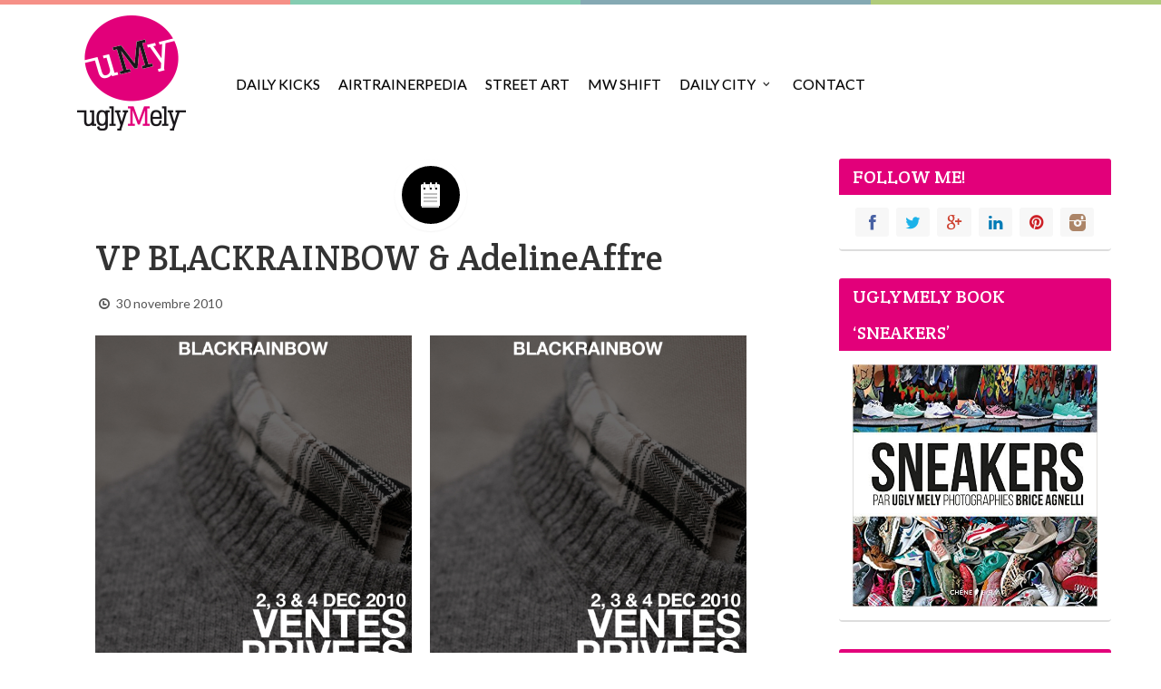

--- FILE ---
content_type: text/html; charset=UTF-8
request_url: http://www.uglymely.com/vp-blackrainbow-adelineaffre/
body_size: 7990
content:
<!DOCTYPE html>
<!--[if IE 8]>
<html id="ie8" lang="fr-FR">
<![endif]-->
<!--[if !(IE 8) ]><!-->
<html lang="fr-FR">
<!--<![endif]-->
<head>
<meta charset="UTF-8" />
<meta name="viewport" content="width=device-width" />
<title>VP BLACKRAINBOW &amp; AdelineAffre | UGLYMELY &#8211; SNEAKERS STREET CULTURE BIKE TRAVEL</title>
<meta name="description" content="Daily News of Sneakers, Street Culture, Food and Travel">
<link rel="profile" href="http://gmpg.org/xfn/11" />
<link rel="pingback" href="http://www.uglymely.com/xmlrpc.php" />
<!--[if lt IE 9]>
<script src="http://www.uglymely.com/wp-content/themes/keilir/assets/js/html5.js" type="text/javascript"></script>
<![endif]-->

<script>   var _gaq = _gaq || [];
  _gaq.push(['_setAccount', 'UA-8759357-2']);
  _gaq.push(['_trackPageview']);

  (function() {
    var ga = document.createElement('script'); ga.type = 'text/javascript'; ga.async = true;
    ga.src = ('https:' == document.location.protocol ? 'https://ssl' : 'http://www') + '.google-analytics.com/ga.js';
    var s = document.getElementsByTagName('script')[0]; s.parentNode.insertBefore(ga, s);
  })();

 </script><style type="text/css">
	body{
		background: #ffffff;
	}
</style>
<link rel="stylesheet" href="http://www.uglymely.com/wp-content/plugins/pinterest/pin-it.css" type="text/css" /><link rel="dns-prefetch" href="//connect.facebook.net" />
<link rel="alternate" type="application/rss+xml" title="UGLYMELY - SNEAKERS STREET CULTURE BIKE TRAVEL &raquo; Flux" href="http://www.uglymely.com/feed/" />
<link rel="alternate" type="application/rss+xml" title="UGLYMELY - SNEAKERS STREET CULTURE BIKE TRAVEL &raquo; Flux des commentaires" href="http://www.uglymely.com/comments/feed/" />
<link rel="alternate" type="application/rss+xml" title="UGLYMELY - SNEAKERS STREET CULTURE BIKE TRAVEL &raquo; VP BLACKRAINBOW &amp; AdelineAffre Flux des commentaires" href="http://www.uglymely.com/vp-blackrainbow-adelineaffre/feed/" />
<link rel='stylesheet' id='keilir-bootstrap-css'  href='http://www.uglymely.com/wp-content/themes/keilir/assets/css/bootstrap.min.css?ver=3.9.40' type='text/css' media='all' />
<link rel='stylesheet' id='keilir-style-css'  href='http://www.uglymely.com/wp-content/themes/keilir/style.css?ver=3.9.40' type='text/css' media='all' />
<link rel='stylesheet' id='keilir-fontello-css'  href='http://www.uglymely.com/wp-content/themes/keilir/assets/css/fontello.css?ver=3.9.40' type='text/css' media='all' />
<link rel='stylesheet' id='keilir-nivo-css'  href='http://www.uglymely.com/wp-content/themes/keilir/assets/css/nivo-slider.css?ver=3.9.40' type='text/css' media='all' />
<link rel='stylesheet' id='keilir-magnific-css'  href='http://www.uglymely.com/wp-content/themes/keilir/assets/css/magnific-popup.css?ver=3.9.40' type='text/css' media='all' />
<link rel='stylesheet' id='keilir-snippet-css'  href='http://www.uglymely.com/wp-content/themes/keilir/assets/css/jquery.snippet.min.css?ver=3.9.40' type='text/css' media='all' />
<link rel='stylesheet' id='keilir-googlefonts-css'  href='http://fonts.googleapis.com/css?family=Lato%3A400%2C700%2C400italic%7CCrete+Round%3A400%2C400italic&#038;ver=3.9.40' type='text/css' media='all' />
<link rel='stylesheet' id='facebook-css'  href='http://www.uglymely.com/wp-content/plugins/facebook/static/css/style.min.css?ver=1.4' type='text/css' media='all' />
<script type='text/javascript' src='http://www.uglymely.com/wp-includes/js/jquery/jquery.js?ver=1.11.0'></script>
<script type='text/javascript' src='http://www.uglymely.com/wp-includes/js/jquery/jquery-migrate.min.js?ver=1.2.1'></script>
<link rel="EditURI" type="application/rsd+xml" title="RSD" href="http://www.uglymely.com/xmlrpc.php?rsd" />
<link rel="wlwmanifest" type="application/wlwmanifest+xml" href="http://www.uglymely.com/wp-includes/wlwmanifest.xml" /> 
<link rel='prev' title='SNKRlendar' href='http://www.uglymely.com/snkrlendar/' />
<link rel='next' title='MARCHE FRICOTE @ L&rsquo;IMPRIMERIE' href='http://www.uglymely.com/marche-fricote-limprimerie/' />
<meta name="generator" content="WordPress 3.9.40" />
<link rel='canonical' href='http://www.uglymely.com/vp-blackrainbow-adelineaffre/' />
<link rel='shortlink' href='http://www.uglymely.com/?p=3308' />
<script type="text/javascript">
var _gaq = _gaq || [];
_gaq.push(['_setAccount', 'UA-0000000-0']);
_gaq.push(['_trackPageview']);
(function() {
var ga = document.createElement('script'); ga.type = 'text/javascript'; ga.async = true;
ga.src = ('https:' == document.location.protocol ? 'https://ssl' : 'http://www') + '.google-analytics.com/ga.js';
var s = document.getElementsByTagName('script')[0]; s.parentNode.insertBefore(ga, s);
})();
</script>
<meta property="og:site_name" content="UGLYMELY - SNEAKERS STREET CULTURE BIKE TRAVEL" />
<meta property="og:type" content="article" />
<meta property="og:locale" content="fr_FR" />
<meta property="fb:app_id" content="338806392873277" />
<meta property="og:url" content="http://www.uglymely.com/vp-blackrainbow-adelineaffre/" />
<meta property="og:title" content="VP BLACKRAINBOW &amp; AdelineAffre" />
<meta property="og:description" content="Petits cadeaux pour débuter ce mois de décembre, je vous propose 2 bons plans : les VP BLACKRAINBOW et ADELINE AFFRE ! Le bon moyen de faire des cadeaux de noel" />
<meta property="article:published_time" content="2010-11-30T15:18:30+00:00" />
<meta property="article:modified_time" content="2010-11-30T15:18:43+00:00" />
<meta property="article:author" content="http://www.uglymely.com/author/uglymely/" />
<meta property="article:section" content="news" />
<meta property="article:tag" content="adeline affre" />
<meta property="article:tag" content="blackrainbow" />
<meta property="article:tag" content="paris" />
<meta property="article:tag" content="vente privee" />
	
		<meta property="og:title" content="VP BLACKRAINBOW &#038; AdelineAffre" />
		<meta property="og:type" content="article" />
		<meta property="og:image" content="http://www.uglymely.com/wp-content/uploads/2010/11/soldeprivéedhiver1.jpg" />
		<meta property="og:url" content="http://www.uglymely.com/vp-blackrainbow-adelineaffre/" />
		<meta property="og:description" content="Daily News of Sneakers, Street Culture, Food and Travel" />
		<meta property="og:site_name" content="UGLYMELY - SNEAKERS STREET CULTURE BIKE TRAVEL" />
		<!-- <meta property="fb:app_id" content="ENTER YOUR FACEBOOK USER ID HERE" /> -->
		</head>
<body class="single single-post postid-3308 single-format-standard">

	
	<div id="top-color" class="clearfix">
		<div style="background: none repeat scroll 0% 0% #F69087;"></div>
		<div style="background: none repeat scroll 0% 0% #85CCB1;"></div>
		<div style="background: none repeat scroll 0% 0% #85A9B3;"></div>
		<div style="background: none repeat scroll 0% 0% #B0CB7A;"></div>
	</div>
<div id="page" class="site">
		<header id="masthead" role="banner">
		<div class="container">

			<div class="navbar navbar-inverse">
			  <div class="navbar-inner">
			    <!-- Responsive Navbar Part 1: Button for triggering responsive navbar (not covered in tutorial). Include responsive CSS to utilize. -->
			    <button data-target=".nav-collapse" data-toggle="collapse" class="btn btn-navbar" type="button"><i class="icon-menu"></i></button>
									<a class="brand" href="http://www.uglymely.com/" title="UGLYMELY &#8211; SNEAKERS STREET CULTURE BIKE TRAVEL" rel="home" style="background-image: url('http://www.uglymely.com/wp-content/uploads/2013/06/Sans-titre-1.png');"></a>
				
				<div class="nav-collapse collapse"><ul id="menu-menu1" class="nav"><li id="menu-item-18147" class="menu-item menu-item-type-taxonomy menu-item-object-category"><a href="http://www.uglymely.com/category/daily-kicks/">Daily Kicks</a></li><li id="menu-item-21182" class="menu-item menu-item-type-taxonomy menu-item-object-category"><a href="http://www.uglymely.com/category/airtrainerpedia-2/">Airtrainerpedia</a></li><li id="menu-item-18190" class="menu-item menu-item-type-taxonomy menu-item-object-category"><a href="http://www.uglymely.com/category/street-art/">Street Art</a></li><li id="menu-item-21185" class="menu-item menu-item-type-taxonomy menu-item-object-category"><a href="http://www.uglymely.com/category/mwshift/">MW SHIFT</a></li><li id="menu-item-21184" class="menu-item menu-item-type-taxonomy menu-item-object-category menu-item-has-children dropdown"><a title="Daily City" href="http://www.uglymely.com/category/guide-londres/" class="dropdown-toggle" data-toggle="dropdown">Daily City<i class="icon-angle-down"></i></a>
<ul class="dropdown-menu">
	<li id="menu-item-18150" class="menu-item menu-item-type-taxonomy menu-item-object-category"><a href="http://www.uglymely.com/category/guide-nyc/">New York</a></li>	<li id="menu-item-18148" class="menu-item menu-item-type-taxonomy menu-item-object-category"><a href="http://www.uglymely.com/category/guide-bruxelles/">Bruxelles</a></li>	<li id="menu-item-18193" class="menu-item menu-item-type-taxonomy menu-item-object-category"><a href="http://www.uglymely.com/category/guide-montreal/">Montreal</a></li>	<li id="menu-item-21183" class="menu-item menu-item-type-taxonomy menu-item-object-category"><a href="http://www.uglymely.com/category/guide-amsterdam/">Amsterdam</a></li><!--.dropdown-->
</ul>
</li><li id="menu-item-18197" class="menu-item menu-item-type-post_type menu-item-object-page"><a href="http://www.uglymely.com/contact/">Contact</a></li></ul></div>							  </div><!-- /.navbar-inner -->
			</div>

		</div>
	</header><!-- #masthead .site-header -->
	<div id="main" class="container">	<div id="primary" class="row">
		
		<div id="content" class="span9" role="main">

			
				
					<article id="post-3308" class="post-3308 post type-post status-publish format-standard hentry category-news tag-adeline-affre tag-blackrainbow tag-paris tag-vente-privee">

		<header class="entry-header">
		<div class="post-format-badge post-format-standard">
			<i></i>
		</div>
	</header><!-- .entry-header -->
	<div class="entry-container">
			<div class="entry-content">
			<h1 class="entry-title"><a href="http://www.uglymely.com/vp-blackrainbow-adelineaffre/">VP BLACKRAINBOW &#038; AdelineAffre</a></h1>
			<div class="post-meta">
				<ul>
	<li><i class="icon-clock"></i> <time class="entry-date" datetime="2010-11-30T17:18:30+00:00">30 novembre 2010</time></li>
</ul>			</div>
			<p><a href="http://www.uglymely.com/wp-content/uploads/2010/11/soldeprivéedhiver.jpg"></a> <a href="http://www.uglymely.com/wp-content/uploads/2010/11/black-VP.jpg"><img class="alignnone size-full wp-image-3306" title="black VP" src="http://www.uglymely.com/wp-content/uploads/2010/11/black-VP.jpg" alt="" width="349" /></a><a href="http://www.uglymely.com/wp-content/uploads/2010/11/black-VP.jpg"><img class="alignnone size-full wp-image-3306" title="black VP" src="http://www.uglymely.com/wp-content/uploads/2010/11/black-VP.jpg" alt="" width="349" /></a></p>
<p>Petits cadeaux pour débuter ce mois de décembre, je vous propose 2 bons plans : les <strong><a href="http://www.blackrainbowparis.com/">VP BLACKRAINBOW </a></strong>et <strong><a href="http://adelineaffre.com/">ADELINE AFFRE</a></strong> ! Le bon moyen de faire des cadeaux de noel</p>
<p><a href="http://www.uglymely.com/wp-content/uploads/2010/11/soldeprivéedhiver1.jpg"><img class="alignnone size-full wp-image-3307" title="soldeprivéedhiver" src="http://www.uglymely.com/wp-content/uploads/2010/11/soldeprivéedhiver1.jpg" alt="" width="700" /></a></p>
<div class="pinterest-btn">
	<a href="javascript:exec_pinmarklet();" class="pin-it-btn" title="Pin It on Pinterest"></a>
</div>

<div class="fb-social-plugin fb-like" data-font="arial" data-ref="below-post" data-href="http://www.uglymely.com/vp-blackrainbow-adelineaffre/" data-send="true" data-width="740"></div>
			
					</div><!-- .entry-content -->

	</div><!-- .entry-container -->
	<footer class="entry-meta clearfix">
		<div class="up_arrow"></div>
<ul>
	<li><i class="icon-tag"></i> <a href="http://www.uglymely.com/tag/adeline-affre/" rel="tag">adeline affre</a>, <a href="http://www.uglymely.com/tag/blackrainbow/" rel="tag">blackrainbow</a>, <a href="http://www.uglymely.com/tag/paris/" rel="tag">paris</a>, <a href="http://www.uglymely.com/tag/vente-privee/" rel="tag">vente privee</a></li>	<li><i class="icon-comment"></i> Un commentaire</li>
</ul>
<div class="pull-left author-meta">
	<img src='http://www.uglymely.com/wp-content/uploads/2013/06/avatarumy-60x60.png' width="55" height="55" alt='' class='wp-user-avatar wp-user-avatar-55 avatar avatar-55 photo' />	<h4 class="bl_popover"  data-placement="top" data-trigger="hover" data-title="UGLYMELY" data-content="Sneakers, Art, Design, Food and Street Art !">
		<a href="http://www.uglymely.com/author/uglymely/">UGLYMELY</a>
	</h4>
</div>
<div class="pull-right share-story-container">
	<small class="muted pull-left">Share story</small>
	<ul class="share-story">
		<li><a class="tips" data-title="Facebook" target="_blank" href="http://www.facebook.com/sharer.php?u=http%3A%2F%2Fwww.uglymely.com%2Fvp-blackrainbow-adelineaffre%2F&t=VP+BLACKRAINBOW+%26+AdelineAffre"><i class="icon-facebook"></i></a></li>
		<li><a class="tips" data-title="Google+" target="_blank" href="https://plus.google.com/share?url=http%3A%2F%2Fwww.uglymely.com%2Fvp-blackrainbow-adelineaffre%2F"><i class="icon-gplus"></i></a></li>
		<li><a class="tips" data-title="Twitter" target="_blank" href="http://twitter.com/intent/tweet?url=http%3A%2F%2Fwww.uglymely.com%2Fvp-blackrainbow-adelineaffre%2F"><i class="icon-twitter-1"></i></a></li>
		<li><a class="tips" data-title="Reddit" target="_blank" href="http://www.reddit.com/submit?url=http%3A%2F%2Fwww.uglymely.com%2Fvp-blackrainbow-adelineaffre%2F&amp;title=VP+BLACKRAINBOW+%26+AdelineAffre"><i class="icon-reddit"></i></a></li>
		<li><a class="tips" data-title="Linkedin" target="_blank" href="http://www.linkedin.com/shareArticle?mini=true&url=http%3A%2F%2Fwww.uglymely.com%2Fvp-blackrainbow-adelineaffre%2F&title=VP+BLACKRAINBOW+%26+AdelineAffre"><i class="icon-linkedin-1"></i></a></li>
		<li><a class="tips" data-title="Delicious" target="_blank" href="http://www.delicious.com/post?v=2&amp;url=http%3A%2F%2Fwww.uglymely.com%2Fvp-blackrainbow-adelineaffre%2F&amp;notes=&amp;tags=&amp;title=VP+BLACKRAINBOW+%26+AdelineAffre"><i class="icon-delicious"></i></a></li>
		<li><a class="tips" data-title="Email" target="_blank" href="mailto:?subject=VP+BLACKRAINBOW+%26+AdelineAffre&amp;body=http%3A%2F%2Fwww.uglymely.com%2Fvp-blackrainbow-adelineaffre%2F"><i class="icon-mail"></i></a></li>
	</ul>
</div>	</footer><!-- .entry-meta -->
</article><!-- #post-3308 -->




					<div class="single-pagination box clearfix">
						<span class="nav-previous" style="float:left;"><a href="http://www.uglymely.com/snkrlendar/" rel="prev"><span><i class="icon-left-open"></i>Older</span><br/><div class="post-title hidden-tablet hidden-phone">SNKRlendar</div></a></span>
						<span class="nav-next" style="float:right;"><a href="http://www.uglymely.com/marche-fricote-limprimerie/" rel="next"><span>Newer<i class="icon-right-open"></i></span><br/><div class="post-title hidden-tablet hidden-phone">MARCHE FRICOTE @ L&rsquo;IMPRIMERIE</div></a></span>
					</div>

								
				 
    <div id="comments" class="comments-area">
 
     
            <h3 class="comments-title">
            <i class="icon-comment-empty"></i> 1 comment        </h3>
 
        <ol class="commentlist">
            		    <li class="comment even thread-even depth-1" id="li-comment-2067">
		        <article id="comment-2067" class="comment">
		            <div>
		                <div class="comment-author">
		                    <img src='http://www.uglymely.com/wp-content/uploads/2013/06/avatarumy-60x60.png' width="45" height="45" alt='' class='wp-user-avatar wp-user-avatar-45 avatar avatar-45 photo' />		                    <cite class="commenter">Bdiddy</cite>		                	<small class="muted">&nbsp;&nbsp;•&nbsp;&nbsp;<time class="timeago" datetime="2010-11-30T18:08:55+00:00"></time></small>
		                			                </div><!-- .comment-author .vcard -->
		                		            </div>
		 
		            <div class="comment-content"><p>Merci surtout que ça à l&rsquo;air plutôt sympathique&#8230;</p>
</div>
		 
		            <div class="reply">
		                		                		            </div><!-- .reply -->
		        </article><!-- #comment-## -->
		 
		    </li><!-- #comment-## -->
        </ol><!-- .commentlist -->
 
         
     
     
    								<div id="respond" class="comment-respond">
				<h3 id="reply-title" class="comment-reply-title">Laisser un commentaire <small><a rel="nofollow" id="cancel-comment-reply-link" href="/vp-blackrainbow-adelineaffre/#respond" style="display:none;">Annuler la réponse.</a></small></h3>
									<form action="http://www.uglymely.com/wp-comments-post.php" method="post" id="commentform" class="comment-form">
																			<p class="comment-notes">Votre adresse de messagerie ne sera pas publiée. Les champs obligatoires sont indiqués avec <span class="required">*</span></p>							<p class="comment-form-author"><label for="author">Nom <span class="required">*</span></label> <input id="author" name="author" type="text" value="" size="30" aria-required='true' /></p>
<p class="comment-form-email"><label for="email">E-Mail <span class="required">*</span></label> <input id="email" name="email" type="text" value="" size="30" aria-required='true' /></p>
<p class="comment-form-url"><label for="url">Site web</label> <input id="url" name="url" type="text" value="" size="30" /></p>
												<p class="comment-form-comment"><label for="comment">Commentaire</label> <textarea id="comment" name="comment" cols="45" rows="8" aria-required="true"></textarea></p>						<p class="form-allowed-tags">Vous pouvez utiliser ces balises et attributs <abbr title="HyperText Markup Language">HTML</abbr>&nbsp;:  <code>&lt;a href=&quot;&quot; title=&quot;&quot;&gt; &lt;abbr title=&quot;&quot;&gt; &lt;acronym title=&quot;&quot;&gt; &lt;b&gt; &lt;blockquote cite=&quot;&quot;&gt; &lt;cite&gt; &lt;code&gt; &lt;del datetime=&quot;&quot;&gt; &lt;em&gt; &lt;i&gt; &lt;q cite=&quot;&quot;&gt; &lt;strike&gt; &lt;strong&gt; </code></p>						<p class="form-submit">
							<input name="submit" type="submit" id="submit" value="Laisser un commentaire" />
							<input type='hidden' name='comment_post_ID' value='3308' id='comment_post_ID' />
<input type='hidden' name='comment_parent' id='comment_parent' value='0' />
						</p>
						<p style="display: none;"><input type="hidden" id="akismet_comment_nonce" name="akismet_comment_nonce" value="8a5e661110" /></p>					</form>
							</div><!-- #respond -->
			 
</div><!-- #comments .comments-area -->

			
		</div><!-- #content .site-content -->
		<aside id="side-bar" class="span3">
				<div id="bl_socialbox-2" class="box bl_socialbox">  		<h3 class="widget-head">FOLLOW ME!</h3>    	<div class="widget-body">
    		<ul class="clearfix">
	    	<li><a target="_blank" data-title="Facebook" class="tips bl_icon_facebook" href="http://www.facebook.com/uglymelyfans"><i class="icon-facebook"></i></a></li>	    	<li><a target="_blank" data-title="Twitter" class="tips bl_icon_twitter" href="http://www.twitter.com/uglymely"><i class="icon-twitter-1"></i></a></li>	    	<li><a target="_blank" data-title="Google+" class="tips bl_icon_googleplus" href="https://plus.google.com/117524259622920880818/posts"><i class="icon-gplus"></i></a></li>	    	<li><a target="_blank" data-title="Linkedin" class="tips bl_icon_linkedin" href="http://fr.linkedin.com/in/amelmainich"><i class="icon-linkedin-1"></i></a></li>	    		    		    		    		    	<li><a target="_blank" data-title="Pinterest" class="tips bl_icon_pinterest" href="http://pinterest.com/uglymely/"><i class="icon-pinterest-circled"></i></a></li>	    		    		    	<li><a target="_blank" data-title="Instagram" class="tips bl_icon_instagram" href="http://instagram.com/uglymely"><i class="icon-instagram-filled"></i></a></li>    		</ul>
    	</div>
    </div><div id="text-31" class="box widget_text"><h3 class="widget-head">UGLYMELY BOOK &lsquo;SNEAKERS&rsquo;</h3>			<div class="textwidget"><a href="http://www.amazon.fr/Sneakers-Ugly-Mely/dp/2851208470/ref=sr_1_1?ie=UTF8&qid=1445110674&sr=8-1&keywords=ugly+mely" target="_blank"><img src="http://www.uglymely.com/wp-content/uploads/2015/10/61atqkI6vfL._SY493_BO1204203200_1.jpg" border="350" width="350" alt="Photobucket"></a>
</div>
		</div><div id="text-25" class="box widget_text"><h3 class="widget-head">REEBOK x UGLYMELY</h3>			<div class="textwidget"><a href="http://www.uglymely.com/uglymelyreebok" target="_blank"><img src="http://www.uglymely.com/wp-content/uploads/2013/06/bannieresumy.jpg" border="0" width="350" alt="Photobucket"></a>

</div>
		</div><div id="text-4" class="box widget_text"><h3 class="widget-head">LIKE UMY !</h3>			<div class="textwidget">	<script src="http://static.ak.facebook.com/js/api_lib/v0.4/FeatureLoader.js.php/fr_FR" type="text/javascript"></script>
	<script type="text/javascript">FB.init("368f5184b158760cdff20ce19063be06");</script>
	<fb:fan connections="10" width="280" height="280" profile_id="107295449262" stream="false"></fb:fan>

</div>
		</div><div id="text-19" class="box widget_text"><h3 class="widget-head">NIKE SOLDES!</h3>			<div class="textwidget"><script language="javascript" type="text/javascript">
var myTarget='http://track.webgains.com/click.html?wglinkid=239031&wgcampaignid=140579&js=0';
var uri = 'http://track.webgains.com/link.html?wglinkid=239031&wgcampaignid=140579';
document.write('<a href="'+myTarget+'" target="_blank" onMouseOver="window.status=\'http://store.nike.com/fr/fr_fr/pw/n/afk?sm=1\';return true;" onMouseOut="window.status=\'\'"><img src="'+uri+'" width="300" height="250" border="0" alt=""/></a>');
</script></div>
		</div><div id="search-2" class="box widget_search"><h3 class="widget-head">UMY SEARCH</h3><form role="search" method="get" id="searchform" class="searchform" action="http://www.uglymely.com/">
				<div>
					<label class="screen-reader-text" for="s">Recherche pour&nbsp;:</label>
					<input type="text" value="" name="s" id="s" />
					<input type="submit" id="searchsubmit" value="Rechercher" />
				</div>
			</form></div>		</aside>		
	</div><!-- #primary .content-area -->

	</div><!-- #main .site-main -->
	<footer id="colophon" class="site-footer" role="contentinfo">
		<div class="clearfix" id="top-color">
			<div style="background: none repeat scroll 0% 0% #F69087;"></div>
			<div style="background: none repeat scroll 0% 0% #85CCB1;"></div>
			<div style="background: none repeat scroll 0% 0% #85A9B3;"></div>
			<div style="background: none repeat scroll 0% 0% #B0CB7A;"></div>
		</div>
		<div class="container">
			<ul id="footer-body">
							</ul>
		</div><!-- .site-info -->
				<div class="row-fluid" id="footer-bottom">
			Copyright © {2013} · Theme design by NIDEE · www.nidee.fr		</div>	
			</footer><!-- #colophon .site-footer -->
</div><!-- #page -->
<script type='text/javascript' src='http://ajax.googleapis.com/ajax/libs/jqueryui/1.10.3/jquery-ui.min.js?ver=1'></script>
<script type='text/javascript' src='http://www.uglymely.com/wp-content/themes/keilir/assets/js/jquery.snippet.min.js?ver=1'></script>
<script type='text/javascript' src='http://www.uglymely.com/wp-content/themes/keilir/assets/js/theme.min.js?ver=1'></script>
<script type='text/javascript' src='http://www.uglymely.com/wp-content/themes/keilir/assets/js/jquery.nivo.slider.pack.js?ver=1'></script>
<script type='text/javascript' src='http://www.uglymely.com/wp-content/themes/keilir/assets/js/jquery.timeago.js?ver=1'></script>
<script type='text/javascript' src='http://www.uglymely.com/wp-content/themes/keilir/assets/js/bootstrap.min.js?ver=1'></script>
<script type='text/javascript' src='http://www.uglymely.com/wp-content/themes/keilir/assets/js/jquery.magnific-popup.js?ver=1'></script>
<script type='text/javascript'>
/* <![CDATA[ */
var FB_WP=FB_WP||{};FB_WP.queue={_methods:[],flushed:false,add:function(fn){FB_WP.queue.flushed?fn():FB_WP.queue._methods.push(fn)},flush:function(){for(var fn;fn=FB_WP.queue._methods.shift();){fn()}FB_WP.queue.flushed=true}};window.fbAsyncInit=function(){FB.init({"channelUrl":"http:\/\/www.uglymely.com\/wp-content\/plugins\/facebook\/channel.php","xfbml":true,"appId":"338806392873277"});if(FB_WP && FB_WP.queue && FB_WP.queue.flush){FB_WP.queue.flush()}}
/* ]]> */
</script>
<div id="fb-root"></div><script type="text/javascript">(function(d){var id="facebook-jssdk";if(!d.getElementById(id)){var js=d.createElement("script"),ref=d.getElementsByTagName("script")[0];js.id=id,js.async=true,js.src="http:\/\/connect.facebook.net\/fr_FR\/all.js",ref.parentNode.insertBefore(js,ref)}})(document)</script>
<script type="text/javascript">
(function() {
    window.PinIt = window.PinIt || { loaded:false };
    if (window.PinIt.loaded) return;
    window.PinIt.loaded = true;
    function async_load(){
        var s = document.createElement("script");
        s.type = "text/javascript";
        s.async = true;
        if (window.location.protocol == "https:")
            s.src = "https://assets.pinterest.com/js/pinit.js";
        else
            s.src = "http://assets.pinterest.com/js/pinit.js";
        var x = document.getElementsByTagName("script")[0];
        x.parentNode.insertBefore(s, x);
    }
    if (window.attachEvent)
        window.attachEvent("onload", async_load);
    else
        window.addEventListener("load", async_load, false);
})();
</script>
<script>
function exec_pinmarklet() {
    var e=document.createElement('script');
    e.setAttribute('type','text/javascript');
    e.setAttribute('charset','UTF-8');
    e.setAttribute('src','http://assets.pinterest.com/js/pinmarklet.js?r=' + Math.random()*99999999);
    document.body.appendChild(e);
}
</script></body>
</html>

--- FILE ---
content_type: text/css
request_url: http://www.uglymely.com/wp-content/themes/keilir/style.css?ver=3.9.40
body_size: 55515
content:
/*
Theme Name: Keilir by Bluth Company
Theme URI: http://www.bluth.is/wordpress/keilir/
Author: Bluth Company
Author URI: http://bluth.is
Description: Tell your story with a beautiful goal-driven design
Version: 1.0
Tags: two-columns, theme-options,  right-sidebar, custom-background, custom-menu, post-formats, threaded-comments
License: 
License URI:
*/

@import 'assets/css/bootstrap.min.css';
*{
  -moz-box-sizing: border-box;
  -webkit-box-sizing: border-box;
  box-sizing: border-box;
}
html,body{
  height: 100%;
}
body{
    font-family: "Lato",Helvetica,sans-serif;
    font-weight: 300;
    line-height: 1.75;
    padding-top: 5px;
    background: #FFF;
    overflow-x: hidden;
    position: relative;
    font-size: 14px;
    left: 0;    
}
h1,h2,h3,h4{
	font-family: 'Crete Round',serif;
  font-weight: 400;
}
a:focus{
	outline: none;
}
a, a:hover, a:focus, a:active{
	color: #F69087;
}
#main{
	margin-bottom: 50px;
}
header{
  display: block;
}
aside#side-bar {
  width: 300px;
  margin-left: 30px;
}
.span9 {
  width: 610px;
}
#masthead{
	background: #FFF;
	z-index: 999;
	height: 150px;
	margin-bottom: 20px;
}
.box{
	background: none repeat scroll 0 0 #FFFFFF;
	border-bottom:2px solid #DDDDDD;
  -moz-border-radius: 4px 4px 4px 4px;
  -webkit-border-radius: 4px 4px 4px 4px;
  border-radius: 4px 4px 4px 4px;
}
.bl_background{
	position: fixed;
	z-index: -1;
	width: 100%;
	height: 100%;
	left: 0;
	top: 0;	
}
.bl_background img{
	width: 100%;
	height: 100%;
}
#stripe {
  background: url("assets/img/stripe.png") repeat scroll 0 0 transparent;
  height: 100%;
  left: 0;
  position: absolute;
  top: 0;
  width: 100%;
}
#background_pattern {
	background-repeat: repeat;	
	height: 100%;
	left: 0;
	position: fixed;
	top: 0;
	width: 100%;
	z-index: -1;
}
.input-append .btn{
	box-shadow: none;
}
#content{
	margin-bottom: 30px;
}
/* page */
article.type-page{
	background: #fff;
	-webkit-border-radius: 3px 3px 0 0;
	-moz-border-radius: 3px 3px 0 0;
	border-radius: 3px 3px 0 0;	
	padding: 50px;
}
article.type-page .title {
  margin: 0 0 20px;
  border-bottom: 1px solid #eaeaea;
  padding-bottom: 20px;
}
article.type-page .the-content p{
  font-size: 16px;
}
/*  search form  */
header#masthead .bl_search {
  float: right;
  margin: 20px 0;
}
header#masthead .bl_search form{
	margin: 0;
}
/* footer */
.site-footer{
	background: #2E3641;
	position: relative;
	color: #fff;
}
.site-footer .container{
	padding: 40px 0;
}
.site-footer #footer-bottom{
	background: none repeat scroll 0 0 #2A323D;
	color: #B8B8B8;
	font-size: 12px;
	padding: 5px 0;
	text-align: center;
}
.site-footer #footer-body{
	list-style: none;
	padding: 0;
	margin: 0;
}
.site-footer #footer-body ul{
	list-style: none;
	padding: 0;
	margin: 0;
}
.site-footer #footer-body li ul li a{
	color: #fff;
	font-size: 16px;
	text-decoration: none;
	display: inline-block;
	padding: 2px 4px; 
    -webkit-transition: transform 0.2s ease-in-out;
    -moz-transition: transform 0.2s ease-in-out;
    -o-transition: transform 0.2s ease-in-out;
    -ms-transition: transform 0.2s ease-in-out;    
    transition: transform 0.2s ease-in-out;
}
.site-footer #footer-body li ul li a:hover{
	background: #F69087;
	transform: scale(1.04);
	-ms-transform: scale(1.04);
	-webkit-transform: scale(1.04);	
}
#footer-body .box {
  background: none repeat scroll 0 0 transparent;
  border: medium none;
  -moz-border-radius: 0;
  -webkit-border-radius: 0;
  border-radius: 0;  
}
.site-footer #footer-body h3{
    text-shadow: 0 1px 2px rgba(0, 0, 0, 0.5);
    margin: 0;
}
.site-footer #footer-body > li{
	display: table-cell;
	width: 1%;
	vertical-align: top;
	padding-right: 20px;
}
.site-footer #footer-body > li:last-child{
	padding-right: 0;
}

.brand{
	float: left;
	margin: 15px 30px 15px 0;

}
.site-title {
    font-size: 22px;
    line-height: 35px;
    text-shadow: 0 1px 2px rgba(0, 0, 0, 0.5);
    font-family: 'Crete Round',serif;
    margin: 0;
}
.pad15{
	padding: 15px;
}
.pad25{
	padding: 25px;
}
.full-width{
  width: 100%;
  display: block;
}
select, input[type="text"], input[type="password"], input[type="datetime"], input[type="datetime-local"], input[type="date"], input[type="month"], input[type="time"], input[type="week"], input[type="number"], input[type="email"], input[type="url"], input[type="search"], input[type="tel"], input[type="color"], .uneditable-input {
  height: 30px;
  line-height: 30px;
}
.popover{
  min-width: 220px;
}
.entry-image{
  overflow: hidden;
  background: #F4F4F4;
  max-height: 400px;
}
.entry-image img {
  width: 100%;
  -webkit-transition: all .35s ease-in-out;
  -moz-transition: all .35s ease-in-out;
  -o-transition: all .35s ease-in-out;
  transition: all .35s ease-in-out;
}
.entry-image img:hover {
  -webkit-transform: scale(1.06);
  -moz-transform: scale(1.06);
  -ms-transform: scale(1.06);
  -o-transform: scale(1.06);
  transform: scale(1.06);
}
.entry-meta time{
  color: #666;
  font-size: 20px;
}
.entry-video {
    position: relative;
    padding-bottom: 56.25%;
    padding-top: 30px; height: 0; overflow: hidden;
}
.entry-video iframe,
.entry-video object,
.entry-video embed {
    position: absolute;
    top: 0;
    left: 0;
    width: 100%;
    height: 100%;
}
.pagination{
	text-align: center;
}
.pagination > * {
	font-size:18px;
    margin-right: 10px;
    padding: 5px 13px;
	display:inline-block;
}
.pagination > a {
  background: none repeat scroll 0 0 #FFFFFF;
  border-bottom:2px solid #DDDDDD;
  -moz-border-radius: 4px 4px 4px 4px;
  -webkit-border-radius: 4px 4px 4px 4px;
  border-radius: 4px 4px 4px 4px;
  text-decoration:none;
  -webkit-transition: all .1s ease-in-out;
  -moz-transition: all .1s ease-in-out;
  -o-transition: all .1s ease-in-out;
  transition: all .1s ease-in-out;
}
.pagination > a:hover {
  -webkit-transform: scale(1.1);
  -moz-transform: scale(1.1);
  -ms-transform: scale(1.1);
  -o-transform: scale(1.1);
  transform: scale(1.1);
}
.single-pagination > span{
	width:50%;
}
.single-pagination > span a:hover{
	background-color:#FAFAFA;
	outline:none;
	text-decoration: none;
	box-shadow:-2px 2px 0 0 rgba(0,0,0,0.05) inset;
}
.single-pagination > span a:hover span{
	color: #6D6D6D;
}
.single-pagination a{
	color: #999999;
	font-style:italic;
    font-weight: 200;
}
.single-pagination a span{
    color: #717171;
	font-style:normal;
    font-weight: bold;
}
.nav-previous{ float:left; }
.nav-previous .tab_attachment{ float:left; }
.nav-previous a[rel="prev"]{
    display: block;
    padding: 20px;
    position: relative;
    text-align: left;
}
.nav-next{ float:right; }
.nav-next .tab_attachment{ float:right; }
.nav-next a[rel="next"]{
    display: block;
    padding: 20px;
    position: relative;
    text-align: right;
}
footer.entry-meta {
	background: none repeat scroll 0 0 #FFFFFF;
	border-radius: 0 0 4px 4px;
	padding: 15px 30px 15px;
	border-color: #ddd;
	border-style: solid;
	border-width: 1px 0 0;
	position: relative;
	background: #fcfcfc;
}
footer.entry-meta .up_arrow:after, footer.entry-meta .up_arrow:before {
  border-color: transparent transparent #FCFCFC ;
  border-style: solid;
  border-width: 15px;
  content: "";
  height: 0;
  left: 40px;
  position: absolute;
  top: -30px;
  width: 0;
}
footer.entry-meta .up_arrow:before {
  top: -31px;
  border-color: transparent transparent #DDDDDD;
}
footer.entry-meta .avatar {
  -moz-border-radius: 150px;
  -webkit-border-radius: 150px;
  border-radius: 150px;
  position: absolute;
  left: 0;
  top: 0;
}
footer.entry-meta h4 {
  margin: 0;
  line-height: 55px;
}
footer.entry-meta h4 a{
	color: #878787;
	font-weight: normal;
	text-shadow: 0 1px 0 #FFFFFF;
	text-decoration: none;
}
footer.entry-meta .author-meta{
  padding-left: 70px;
  position: relative;
}
#side-bar > div{
	padding: 15px;
	background: #fff;
	-webkit-border-radius: 4px;
	-moz-border-radius: 4px;
	border-radius: 4px;
	margin-bottom: 30px;
	border-bottom: 2px solid #DDDDDD;
}
#side-bar > div.box{
	padding: 0;
	-webkit-border-radius: 4px;
	-moz-border-radius: 4px;
	border-radius: 4px;	
}
#side-bar > div.box > select {
  margin: 15px;
  width: 270px;
}
.nav-tabs > .active > a, .nav-tabs > .active > a:hover, .nav-tabs > .active > a:focus{
	-webkit-border-radius: 0;
	-moz-border-radius: 0;
	border-radius: 0;
	border: none;
}
.nav-tabs{
	border-bottom: none;
}
.nav-tabs > li{
	display: table-cell;
	width: 1%;
	float: none;
}
.nav-tabs > li:nth-child(2) a{
	background: #9EB2C0;
}
.site-footer #footer-body .nav-tabs > li.active + li a, .nav-tabs > li.active + li a{
	background: #9EB2C0;
  display: block;
}
.site-footer #footer-body .nav-tabs > li > a, .nav-tabs > li > a{
  background: #C1CFD9;
  border: medium none!important;
  color: #fff;
  font-size: 15px;
  font-weight: bold;
  text-align: center;
  border-radius: 0;
  margin: 0;
  padding: 8px 0;
  display: block;
}
.site-footer #footer-body .nav-tabs > li > a:hover, .nav-tabs > li > a:hover{
  -webkit-transform: none;
  -moz-transform: none;
  -ms-transform: none;
  -o-transform: none;
  transform: none;  
}
.nav-tabs > li > a:hover{
  background: #ADC1CE!important;
}
.site-footer #footer-body #bl_side_tabs .active a, #bl_side_tabs .active a{
	color: #9EB2C0;
	background: #fff!important;
  display: block;
}
#side-bar h3{
	font-size: 20px;
	margin: 0;
}

#top-color {
  width: 100%;
  position: absolute;
  top: 0;
  left: 0;
}
#top-color div {
  float: left;
  height: 5px;
  width: 25%;
}
.format-quote a{
    color: #797979;
}
.format-quote .entry-content h1{
	font-size: 26px;
	margin: 0 0 15px;
} 
.entry-container{
  background: none repeat scroll 0 0 #FFFFFF;
  position: relative;
}
.entry-content {
  padding: 50px;
}
#reply-title:before{
	content: '\e846';
}
.entry-title{
	margin: 0
}
.entry-title a{
	color: #333;
}
.entry-container a:hover{
	text-decoration: none;
}
.format-quote .entry-content .post-meta ~ * a:hover{ background-color:#85A9B3; }
.format-standard .entry-content .post-meta ~ * a:hover{ background-color:#e2007a; }
.format-gallery .entry-content .post-meta ~ * a:hover{ background-color:#00ACED; }
.format-image .entry-content .post-meta ~ * a:hover{ background-color:#B0CB7A; }
.format-link .entry-content .post-meta ~ * a:hover{ background-color:#9664B5; }
.format-video .entry-content .post-meta ~ * a:hover{ background-color:#85CCB1; }
.format-audio .entry-content .post-meta ~ * a:hover{ background-color:#EF7336; }

.format-quote .entry-content .post-meta ~ * a, .format-quote .entry-content .post-meta a:hover, .format-quote .entry-content .entry-title a:hover{
  color: #85A9B3;
} 
.format-standard .entry-content .post-meta ~ * a, .format-standard .entry-content .post-meta a:hover, .format-standard .entry-content .entry-title a:hover{
  color: #e2007a;
}
.format-gallery .entry-content .post-meta ~ * a, .format-gallery .entry-content .post-meta a:hover, .format-gallery .entry-content .entry-title a:hover{
  color: #00ACED;
}
.format-image .entry-content .post-meta ~ * a, .format-image .entry-content .post-meta a:hover, .format-image .entry-content .entry-title a:hover{
  color: #B0CB7A;
}
.format-link .entry-content .post-meta ~ * a, .format-link .entry-content .post-meta a:hover, .format-link .entry-content .entry-title a:hover{
  color: #9664B5;
}
.format-video .entry-content .post-meta ~ * a, .format-video .entry-content .post-meta a:hover, .format-video .entry-content .entry-title a:hover{
  color: #85CCB1;
}
.format-audio .entry-content .post-meta ~ * a, .format-audio .entry-content .post-meta a:hover, .format-audio .entry-content .entry-title a:hover{
	color: #EF7336;
}
.format-quote .entry-content *::selection  { background: #85A9B3; color:#FFFFFF; }
.format-standard .entry-content *::selection  { background: #e2007a; color:#FFFFFF; }
.format-gallery .entry-content *::selection  { background: #B0CB7A; color:#FFFFFF; }
.format-image .entry-content *::selection  { background: #00ACED; color:#FFFFFF; }
.format-link .entry-content *::selection  { background: #9664B5; color:#FFFFFF; }
.format-video .entry-content *::selection  { background: #85CCB1; color:#FFFFFF; }
.format-audio .entry-content *::selection  { background: #EF7336; color:#FFFFFF; }

.format-quote .entry-content *::-moz-selection { background: #85A9B3; color:#FFFFFF; }
.format-standard .entry-content *::-moz-selection { background: #e2007a; color:#FFFFFF; }
.format-gallery .entry-content *::-moz-selection { background: #B0CB7A; color:#FFFFFF; }
.format-image .entry-content *::-moz-selection { background: #00ACED; color:#FFFFFF; }
.format-link .entry-content *::-moz-selection { background: #9664B5; color:#FFFFFF; }
.format-video .entry-content *::-moz-selection { background: #85CCB1; color:#FFFFFF; }
.format-audio .entry-content *::-moz-selection { background: #EF7336; color:#FFFFFF; }


.entry-content .post-meta ~ * a:hover{ color:#FFFFFF; }

.entry-content p{
	font-size: 18px;
	color: #525252;
}
/* =WordPress Core
-------------------------------------------------------------- */
.entry-content p.wp-caption-text, .entry-content p.gallery-caption {
  color: #999999;
  font-size: 12px;
  text-align: center;
}
.gallery-item img{
  border: none!important;
  -moz-border-radius: 3px;
  -webkit-border-radius: 3px;
  border-radius: 3px;
}
.gallery-item
.alignnone {
    margin: 5px 20px 20px 0;
}

.aligncenter,
div.aligncenter {
    display: block;
    margin: 5px auto 5px auto;
}

.alignright {
    float:right;
    margin: 5px 0 20px 20px;
}

.alignleft {
    float: left;
    margin: 5px 20px 20px 0;
}

.aligncenter {
    display: block;
    margin: 5px auto 5px auto;
}

a img.alignright {
    float: right;
    margin: 5px 0 20px 20px;
}

a img.alignnone {
    margin: 5px 20px 20px 0;
}

a img.alignleft {
    float: left;
    margin: 5px 20px 20px 0;
}

a img.aligncenter {
    display: block;
    margin-left: auto;
    margin-right: auto
}

.wp-caption {
    background: #fff;
    max-width: 100%; 
    padding: 5px 0 10px;
    text-align: center;
}

.wp-caption.alignnone {
    margin: 5px 20px 20px 0;
}

.wp-caption.alignleft {
    margin: 5px 20px 20px 0;
}

.wp-caption.alignright {
    margin: 5px 0 20px 20px;
}

.wp-caption img {
    border: 0 none;
    height: auto;
    margin: 0;
    max-width: 100%;
    padding: 0;
    width: auto;
    -moz-border-radius: 3px;
    -webkit-border-radius: 3px;
    border-radius: 3px;
}

.wp-caption p.wp-caption-text {
    font-size: 11px;
    line-height: 17px;
    margin: 0;
    padding: 8px 0 0;
}


article.type-post {
	-moz-border-radius: 4px 4px 4px 4px;
	-webkit-border-radius: 4px 4px 4px 4px;
	border-radius: 4px 4px 4px 4px;
	margin-bottom: 20px;
	overflow: hidden;
	border-bottom: 2px solid #ddd;
}
.entry-header{
	background: #FFF;
	border-radius: 4px 4px 4xp 4px;
	height:40px;
	position: relative;
}

.post-format-badge {
  border: 8px solid #FFFFFF;
  -moz-border-radius: 100% 100% 100% 100%;
  -webkit-border-radius: 100% 100% 100% 100%;
  border-radius: 100% 100% 100% 100%;
  bottom: -40px;
  box-shadow: 0 1px 2px rgba(0, 0, 0, 0.05);
  height: 80px;
  margin: 0 -40px;
  padding: 17px;
  position: absolute;
  left: 50%;
  text-align: center;
  width: 80px;
  z-index: 500;
}
.entry-container > .post-format-badge {
  top: -40px;
}
.post-format-badge i {
  background-image: url("assets/img/post-formats-sprite.png");
  background-repeat: no-repeat;
  display: block;
  height: 30px;
  width: 30px;
}
.post-format-quote i{
  background-position: -11px -233px;
}
.post-format-quote{
	background: #000;
}
.post-format-image i{
  background-position: -11px -287px;
}
.post-format-image{
  background: #000;
}
.post-format-gallery i{
  background-position: -11px -398px;
}
.post-format-gallery{
	background: #000;
}
.post-format-standard i{
  background-position: -11px -119px;
}
.post-format-standard{
	background: #000;
}
.post-format-video i{
  background-position: -11px -455px;
}
.post-format-video{
	background: #000;
}
.post-format-audio i{
  background-position: -10px -342px;
}
.post-format-audio{
	background: #000;
}
.post-format-link i{
  background-position: -10px -63px;
}
.post-format-link{
  background: #000;
}
.sticky .post-format-badge i{
  background-position: -11px -11px;
}
.sticky .post-format-badge{
	background: #000;
}

.post-meta{
	margin: 20px 0;
	color: #555;
}
.post-meta ul{
	list-style: none;
	margin: 0;
	padding: 0;
}
.post-meta ul li{
	float: left;
	margin-right: 15px;
}
.post-meta ul li a{
	color: #555;
}
.post-meta:before, .post-meta:after {
  content: "";
  display: table;
  line-height: 0;
}
.post-meta:after {
  clear:both;
}
/* input focus */
textarea:focus, input[type="text"]:focus, input[type="password"]:focus, input[type="datetime"]:focus, input[type="datetime-local"]:focus, input[type="date"]:focus, input[type="month"]:focus, input[type="time"]:focus, input[type="week"]:focus, input[type="number"]:focus, input[type="email"]:focus, input[type="url"]:focus, input[type="search"]:focus, input[type="tel"]:focus, input[type="color"]:focus, .uneditable-input:focus {
  border-color: rgba(126, 201, 172,0.8);
  box-shadow: 0 1px 1px rgba(0, 0, 0, 0.075) inset, 0 0 8px rgba(126, 201, 172, 0.6);
  outline: 0 none;
}

/* entry */
.share-story {
  float: left;
  list-style: none outside none;
  margin: 23px 0 0;
  padding: 0;
}
.share-story li{
	float: left;
	margin-right: 5px;
}
.share-story li a {
	font-size: 16px;
	background: #F0F0F0;
	-moz-border-radius: 100%;
	-webkit-border-radius: 100%;
	border-radius: 100%;
	color: #777;
	display: block;
	padding: 6px;
}
.share-story li a:hover{
	color: #333;
	background: #eee;
  text-decoration: none;
}
.share-story-container{
  position: relative;
}
.share-story-container small {
  left: 5px;
  margin: 0;
  position: absolute;
  top: 0;
}
.share-story.small{
	margin:0;
	width:100%;
	text-align:center;
}
.share-story.small li{
	float:none;
	display:inline-block;
}
.share-story.small li a{
	padding:4px 6px;
	font-size:11px;
}

/* comments */
.commentlist{
	list-style: none;
	margin: 0;
}
.commentlist ul{
	list-style: none;
  margin: 0;
}
.comments-title, #reply-title{
  text-shadow: 0 1px 0 #fff;
  color: #585858;
}
.comments-title{
  padding: 0 25px 10px; 
}
.commentlist article.comment{
    background: #FFFFFF;
    border-bottom: 1px solid #F4F4F4;
    padding: 20px 10px 20px 80px;
    position: relative;
}
.commentlist .children article.comment{
    padding-left: 110px;
}
.commentlist .children .children > li > article{
    padding-left: 140px;
}
.commentlist .children .children .children > li > article{
    padding-left: 170px;
}
.commentlist .children .children .children .children > li > article{
    padding-left: 200px;
}
.comment-author{
	margin-bottom: 10px;
  position: relative;
}
article.comment .avatar{
    -webkit-border-radius: 100%;
    -moz-border-radius: 100%;
    border-radius: 100%;  
    position: absolute;
    left: -60px;
    top: 0;
}
.bypostauthor > article.comment .commenter a{
    color: #1ABC9C;
}
article.comment .commenter a{
    color: #717171;
    font-size: 15px;
    font-weight: bold;
}
article.comment .reply a{
    color: #999;
}
.form-allowed-tags{
	display: none;
}
.comments-area{
	background: #fff;
	border-bottom: 2px solid #ddd;
	-webkit-border-radius: 4px;
	-moz-border-radius: 4px;
	border-radius: 4px;
	padding: 0 0 10px;
	margin-top: 30px;
	border-top: 3px solid #F69087;
}
.comment-notes{
  display: none;
}
#commentform input[type="text"], #commentform textarea{
    background: #EFEFEF;
    border-radius: 2px 2px 2px 2px;
    border:none;
    box-shadow: none;
    font-size: 16px;
    height: 35px;
    width: 100%;
}
#respond{
	padding: 20px 20px 0;
}
#commentform textarea{
    height: 200px;
}
#commentform > p {
  width: 50%;
}
.comment-form-author{
  float: left;
}
.comment-form-email{
  float: left;
  padding-left: 25px;
}
#commentform .comment-form-comment{
  width: 100%;
}


/*  Buttons  */
article.post .entry-content a.btn, button, html input[type="button"], input[type="reset"], input[type="submit"], .btn{
	-webkit-transition: all .05s ease-in-out; -moz-transition: all .05s ease-in-out; -o-transition: all .05s ease-in-out; transition: all .05s ease-in-out;
	background-image: -moz-linear-gradient(top,  rgba(255,255,255,0.10) 0%, rgba(255,255,255,0) 100%); /* FF3.6+ */ background-image: -webkit-gradient(linear, left top, left bottom, color-stop(0%,rgba(255,255,255,0.10)), color-stop(100%,rgba(255,255,255,0))); /* Chrome,Safari4+ */ background-image: -webkit-linear-gradient(top,  rgba(255,255,255,0.10) 0%,rgba(255,255,255,0) 100%); /* Chrome10+,Safari5.1+ */ background-image: -o-linear-gradient(top,  rgba(255,255,255,0.10) 0%,rgba(255,255,255,0) 100%); /* Opera 11.10+ */ background-image: -ms-linear-gradient(top,  rgba(255,255,255,0.10) 0%,rgba(255,255,255,0) 100%); /* IE10+ */ background-image: linear-gradient(to bottom,  rgba(255,255,255,0.10) 0%,rgba(255,255,255,0) 100%); /* W3C */ filter: progid:DXImageTransform.Microsoft.gradient( startColorstr='#40ffffff', endColorstr='#00ffffff',GradientType=0 ); /* IE6-9 */ 
	border:none;
	-moz-box-shadow: 0 -2px 0 0 rgba(0, 0, 0, 0.1) inset;
	-webkit-box-shadow: 0 -2px 0 0 rgba(0, 0, 0, 0.1) inset;
	box-shadow: 0 -2px 0 0 rgba(0, 0, 0, 0.1) inset;
	padding: 8px 20px 10px;
	text-align: center;
	vertical-align: middle;
	display: inline-block;
	font-size: 14px;
	line-height: 20px;
	margin-bottom: 0;    
	-moz-border-radius: 4px 4px 4px 4px;
	-webkit-border-radius: 4px 4px 4px 4px;
	border-radius: 4px 4px 4px 4px;
	background-repeat: repeat-x;
	background-color: #F5F5F5;
  color: #333;
}

button:hover, html input[type="button"]:hover, input[type="reset"]:hover, input[type="submit"]:hover, .btn:hover{
  background-position:0;
}
button:active, html input[type="button"]:active, input[type="reset"]:active, input[type="submit"]:active,button:focus, html input[type="button"]:focus, input[type="reset"]:focus, input[type="submit"]:focus, .btn:active, .btn:focus{
  box-shadow:0 2px 0 0 rgba(0, 0, 0, 0.1) inset;
  padding: 10px 20px 8px;
}
.btn.disabled{
  box-shadow:0 -2px 0 0 rgba(0, 0, 0, 0.1) inset;
  color:#cacaca;
  padding:4px 12px 4px;
}
.btn:focus{ 
	outline:none!important; 
}
.btn.btn-large {
	padding: 13px 20px 15px;
}
.btn.btn-large:active, .btn.btn-large:focus { 
	padding: 15px 20px 13px;
}
.btn.btn-small {
  min-height: 20px;
  padding: 2px 8px 4px;
}
.btn.btn-small:active, .btn.btn-small:focus { 
	padding: 4px 8px 2px;
}
.btn.btn-mini {
  min-height: 10px;
  padding: 2px 8px 4px;
}
.btn.btn-mini:active, .btn.btn-mini:focus { 
	padding: 4px 8px 2px;
}
.btn:hover, article.post .entry-content a.btn:hover{
    background-color: #E6E6E6;
}
.btn:active, .btn:focus, article.post .entry-content a.btn:active,article.post .entry-content a.btn:focus{
	background-color: #E6E6E6;
}
.btn.dropdown-toggle:after {
  content: "\e83f ";
  display: inline-block;
  font-family: fontello;
  font-size: 12px;
  margin-right: 10px;
  padding-right: 0;
  position: relative;
  width: 1px;
}
.btn-primary, .label-primary, #commentform #submit, .widget_search input[type="submit"], article.post .entry-content a.btn-primary{
  background-color: #1ABC9C;
  color: #fff;
}
.btn-primary:hover, #commentform #submit:hover, article.post .entry-content a.btn-primary:hover{
  background-color: #48C9B0;
}
.btn-primary:active, .btn-primary:focus, #commentform #submit:active, #commentform #submit:focus, article.post .entry-content a.btn-primary:active,article.post .entry-content a.btn-primary:focus{
  background-color: #16A085;
}

.btn-info, .label-info, article.post .entry-content a.btn-info{
	background-color: #3498DB;
  color: #ffffff;
}
.btn-info:hover, article.post .entry-content a.btn-info:hover{
  background-color: #5DADE2;
}
.btn-info:active, .btn-info:focus, article.post .entry-content a.btn-info:focus, article.post .entry-content a.btn-info:active{
  background-color: #2C81BA;
}

.btn-danger, .label-danger, article.post .entry-content a.btn-danger{
  background-color: #E74C3C;
  color: #ffffff;
}
.btn-danger:hover, article.post .entry-content a.btn-danger:hover{
  background-color: #EC7063;
}
.btn-danger:active, .btn-danger:focus, article.post .entry-content a.btn-danger:active, article.post .entry-content a.btn-danger:focus{
  background-color: #C54133;
}

.btn-success, .label-success, article.post .entry-content a.btn-success{
  background-color: #2ECC71;
  color: #ffffff;
}
.btn-success:hover, article.post .entry-content a.btn-success:hover{
  background-color: #58D68D;
}
.btn-success:active, .btn-success:focus, article.post .entry-content a.btn-success:active, article.post .entry-content a.btn-success:focus{
  background-color: #27AE60;
}

.btn-inverse, .label-inverse, article.post .entry-content a.btn-inverse{
  background-color: #34495E;
  color: #ffffff;
}
.btn-inverse:hover, article.post .entry-content a.btn-inverse:hover{
  background-color: #415B76;
}
.btn-inverse:active, .btn-inverse:focus, article.post .entry-content a.btn-inverse:active, article.post .entry-content a.btn-inverse:focus{
  background-color: #2C3E50;
}

.btn-warning, .label-warning, article.post .entry-content a.btn-warning{
  background-color: #F39C12;
  color: #ffffff;
}
.btn-warning:hover, article.post .entry-content a.btn-warning:hover{
  background-color: #F6B517;
}
.btn-warning:active, .btn-warning:focus, article.post .entry-content a.btn-warning:active, article.post .entry-content a.btn-warning:focus{
	background-color: #CF850F;
}

/* search form */
#searchform label, #searchform input[type="submit"]{
  display: none;
}
#side-bar #searchform input[type="submit"]{
	display: inline-block;
  width: 28%;
}
#masthead #searchform input[type="text"]{
	border: none;
	-moz-border-radius: 2px;
	-webkit-border-radius: 2px;
	border-radius: 2px;
	width: 100%;
	margin-top: 55px;
	background: #636E7C;
	color: #A0A0A0;
    -webkit-transition: background 0.2s ease-in-out;
    -moz-transition: background 0.2s ease-in-out;
    -o-transition: background 0.2s ease-in-out;
    -ms-transition: background 0.2s ease-in-out;    
    transition: background 0.2s ease-in-out;	
}
#searchform input[type="text"]:focus{
	background: #fafafa;
	color: #444;
	box-shadow: none;
}

/*	

	Widgets

*/
.scale img{
  -webkit-transition: all .10s ease-in-out; -moz-transition: all .10s ease-in-out; -o-transition: all .10s ease-in-out; transition: all .10s ease-in-out;
}
.scale:hover img{
	transform: scale(1.03);
	-ms-transform: scale(1.03);
	-webkit-transform: scale(1.03);
}
.bl-social-icon{
    background: none repeat scroll 0 0 #F0F0F0;
    border-radius: 100% 100% 100% 100%;
    color: #777777;
    display: inline-block;
    font-size: 11px;
    padding: 4px 6px;
}
/* general css for all widgets */
#side-bar .widget-head{
	background: #e2007a;
	padding: 0 15px;
	-moz-border-radius: 3px 3px 0 0;
	-webkit-border-radius: 3px 3px 0 0;
	border-radius: 3px 3px 0 0;
	color: #fff;
}
#side-bar .widget-body{
	padding: 15px;
}

/* social box */
#side-bar .bl_socialbox .widget-body{
	padding: 10px 14px;
}
.bl_socialbox ul{
	list-style: none;
	margin: 0;
}
.bl_socialbox li{
    float: left;
    margin: 4px;
}
.site-footer #footer-body .bl_socialbox a, .bl_socialbox a{
	color: #666;
	padding: 6px;
	font-size: 18px;
	background: #F7F7F7;
	-webkit-border-radius: 3px;
	-moz-border-radius: 3px;
	border-radius: 3px;
    -webkit-transition: transform 0.2s ease-in-out;
    -moz-transition: transform 0.2s ease-in-out;
    -o-transition: transform 0.2s ease-in-out;
    -ms-transition: transform 0.2s ease-in-out;    
    transition: transform 0.2s ease-in-out;
    display: block;
}
.site-footer #footer-body .bl_socialbox a:hover, .bl_socialbox a:hover{
	color: #fff!important;
	transform: scale(1.08);
	-ms-transform: scale(1.08);
	-webkit-transform: scale(1.08);
  text-decoration: none;
}
.bl_socialbox a.bl_icon_facebook{ color: #4861A3!important; }
.bl_socialbox a.bl_icon_facebook:hover{ color:#fff!important; background: #4861A3!important; border-color: #4861A3!important; }
.bl_socialbox a.bl_icon_twitter{ color: #1BB2E9!important; }
.bl_socialbox a.bl_icon_twitter:hover{ color:#fff!important; background: #1BB2E9!important; border-color: #1BB2E9!important; }
.bl_socialbox a.bl_icon_googleplus{ color: #CE4231!important; }
.bl_socialbox a.bl_icon_googleplus:hover{ color:#fff!important; background: #CE4231!important; border-color: #CE4231!important; }
.bl_socialbox a.bl_icon_linkedin{ color: #007BB6!important; }
.bl_socialbox a.bl_icon_linkedin:hover{ color:#fff!important; background: #007BB6!important; border-color: #007BB6!important; }
.bl_socialbox a.bl_icon_youtube{ color: #BC1E2C!important; }
.bl_socialbox a.bl_icon_youtube:hover{ color:#fff!important; background: #BC1E2C!important; border-color: #BC1E2C!important; }
.bl_socialbox a.bl_icon_rss{ color: #F99C00!important; }
.bl_socialbox a.bl_icon_rss:hover{ color:#fff!important; background: #F99C00!important; border-color: #F99C00!important; }
.bl_socialbox a.bl_icon_flickr{ color: #FE0083!important; }
.bl_socialbox a.bl_icon_flickr:hover{ color:#fff!important; background: #FE0083!important; border-color: #FE0083!important; }
.bl_socialbox a.bl_icon_vimeo{ color: #1BB6EC!important; }
.bl_socialbox a.bl_icon_vimeo:hover{ color:#fff!important; background: #1BB6EC!important; border-color: #1BB6EC!important; }
.bl_socialbox a.bl_icon_pinterest{ color: #CD2026!important; }
.bl_socialbox a.bl_icon_pinterest:hover{ color:#fff!important; background: #CD2026!important; border-color: #CD2026!important; }
.bl_socialbox a.bl_icon_dribbble{ color: #E14A85!important; }
.bl_socialbox a.bl_icon_dribbble:hover{ color:#fff!important; background: #E14A85!important; border-color: #E14A85!important; }
.bl_socialbox a.bl_icon_tumblr{ color: #49637C!important; }
.bl_socialbox a.bl_icon_tumblr:hover{ color:#fff!important; background: #49637C!important; border-color: #49637C!important; }
.bl_socialbox a.bl_icon_instagram{ color: #AC8568!important; }
.bl_socialbox a.bl_icon_instagram:hover{ color:#fff!important; background: #AC8568!important; border-color: #AC8568!important; }

/*  Tabs widget  */
#bl_side_tabs{
	margin: 0;
}
#bl_side_posts > ul, #bl_side_comments > ul{
	list-style: none;
	margin: 0;
	padding: 0;
	overflow: hidden;
}
#bl_side_posts > ul li, #bl_side_comments > ul li{
	padding: 8px 15px 8px 85px;
	position: relative;
	min-height: 55px;
	right: -110%;
	border-left: 3px solid transparent;
}
#bl_side_posts > ul li:hover, #bl_side_comments > ul li:hover {
  background: none repeat scroll 0 0 #F8F8F8;
  border-left: 3px solid #F69087;
  cursor: pointer;
}
#bl_side_posts > ul li:hover .tab_icon, #bl_side_comments > ul li:hover .tab_attachment, #bl_side_posts > ul li:hover .tab_attachment {
  -webkit-transition: all .15s ease-in-out;
  -moz-transition: all .15s ease-in-out;
  -o-transition: all .15s ease-in-out;
  transition: all .15s ease-in-out;
  -webkit-transform: scale(1.05);
  -moz-transform: scale(1.05);
  -ms-transform: scale(1.05);
  -o-transform: scale(1.05);
  transform: scale(1.05);
}
.bl_tabs ul li a{
	font-weight: bold; 
}
.bl_tabs ul li .tab_attachment{
	position: absolute;
	left: 15px;
  top: 10px;
  display: block;
}
.bl_tabs ul li .tab_text{
	display: table;
	height: 55px;
}
.site-footer #footer-body .bl_tabs ul li .tab_text a, .bl_tabs ul li .tab_text a{
    color: #717171;
    display: table-cell;
    text-decoration: none !important;
    vertical-align: middle;
    background: #fff;
  -webkit-transform: none;
  -moz-transform: none;
  -ms-transform: none;
  -o-transform: none;
  transform: none;
}
#side-bar .bl_tabs ul li .tab_text a{
  background: transparent;
}
.bl_tabs ul li .tab_text a span{
	color: #F69087;
}
.bl_tabs .tab-content{
    min-height: 100px;
    padding: 15px 0;
    background: #fff;
}
.tab_icon{
    background-image: url("assets/img/post-formats-sprite.png");
    background-repeat: no-repeat;
    display: block;
    height: 55px;
    width: 55px;
    -moz-border-radius: 100%;
    -webkit-border-radius: 100%;
    border-radius: 100%;
}
.bl_tabs .tab-content img{
	-moz-border-radius: 100%;
	-webkit-border-radius: 100%;
	border-radius: 100%;
  width: 50px;
  height: 50px;
  display: block;
  position: relative;
  max-width: none\9;
}
.tab_quote{
    background-color: #85A9B3;
  	background-position: 2px -220px;
}
.tab_audio{
    background-color: #EF7336;
  	background-position: 2px -330px;
}
.tab_link{
    background-color: #9664B5;
  	background-position: 2px -50px;
}
.tab_image{
  	background-position: 1px -274px;
	background-color: #B0CB7A;
}
.tab_standard{
  	background-position: 1px -107px;
	background-color: #F69087;
}
.tab_video{
  	background-position: 1px -442px;
	background-color: #85CCB1;
}
#bl_side_tags{
	padding: 0 15px;
}
#bl_side_tags .bl_tab_tag{
	font-weight: bold;
	padding: 4px 6px;
	margin: 0 5px 5px 0;
	background: #F8F8F8;
	text-decoration: none;
	color: #666;
	display: block;
	float: left;
	text-align: center;
}
#bl_side_tags .bl_tab_tag:hover{
	background: #F69087;
	color: #fff;
  -webkit-transition: all .15s ease-in-out;
  -moz-transition: all .15s ease-in-out;
  -o-transition: all .15s ease-in-out;
  transition: all .15s ease-in-out;
  -webkit-transform: scale(1.05);
  -moz-transform: scale(1.05);
  -ms-transform: scale(1.05);
  -o-transform: scale(1.05);
  transform: scale(1.05);	
}

/*  Facebook like box  */
#side-bar .bl_likebox .widget-head{
	background: url("assets/img/noise_transparent.png"), #4861A3;
}
#bl_likebox > iframe {
  min-width: 180px;
}
#footer-body #bl_likebox {
  -moz-border-radius: 3px;
  -webkit-border-radius: 3px;
  border-radius: 3px;
}
#side-bar .bl_likebox .widget-body{
	padding: 0;
}
#bl_likebox {
  background: none repeat scroll 0 0 #FFFFFF;
}
/* Twitter widget */
#side-bar .bl_tweets .widget-head{
	background: url("assets/img/noise_transparent.png"), #3BAAE1;
}
#side-bar .bl_tweets .widget-body{
	padding: 0;
	background: #E2E2E2;
}
#side-bar .bl_tweets #tweets{
	overflow: hidden;
}
#side-bar .bl_tweets #tweets iframe{
	margin-top: -3px;
}
#footer-body #tweets iframe{
    min-width: 100%!important;
}
/*  Newsletter Widget  */
.bl_newsletter h3{
	margin: 0;
	text-shadow: 0 1px 2px rgba(0, 0, 0, 0.5);
}

.bl_newsletter p{
  color: #B0B0B0;
  text-shadow: 0 1px 2px rgba(0, 0, 0, 0.5);
  margin: 0 0 15px;
}
#side-bar .bl_newsletter p{
	color: #717171;
	text-shadow: none;
	margin: 0 0 15px;
}
.bl_newsletter #bl_newsletter_email{
  height: 40px;
  border: none;
}
#side-bar .bl_newsletter #bl_newsletter_email{
	border: 1px solid #CCCCCC;
  width: auto;
}
.bl_newsletter button{
	height: 40px;
	box-shadow: none;
}
/* side bar text widget */
#side-bar .textwidget{
  padding: 15px;
}
/* instagram widget */
#footer-body .bl_instagram, #side-bar .bl_instagram{
    overflow: hidden;
    border: none;
}
#footer-body .bl_instagram .widget-head, #side-bar .bl_instagram .widget-head{
    background-color: #5F8CB0;
    background-image: url("assets/img/noise_transparent.png"), -moz-linear-gradient(left center , #5F8CB0, #4A7496);
    background-position: 50% 50%;
    min-width: 300px;
}
#footer-body .bl_instagram .widget-body, #side-bar .bl_instagram .widget-body{
	padding: 0;
	overflow: hidden;
	position: relative;
}
#footer-body .bl_instagram .widget-body, #side-bar .bl_instagram .widget-body{
	width: 300px;
  border-bottom: 2px solid #1C5380;
}
#footer-body .bl_instagram .instagram-images > li, #side-bar .bl_instagram .instagram-images > li{
	width: 300px;
}
#footer-body .bl_instagram .widget-body .instagram-header, #side-bar .bl_instagram .widget-body .instagram-header{
	z-index: 2;
	position: relative;
}
#footer-body .bl_instagram .widget-body:hover > .left_arrow, #side-bar .bl_instagram .widget-body:hover > .left_arrow{
	left: 1px;
}
#footer-body .bl_instagram .widget-body:hover > .right_arrow, #side-bar .bl_instagram .widget-body:hover > .right_arrow{
	right: 1px;
}
#footer-body .bl_instagram .widget-body:hover > .instagram_link, #side-bar .bl_instagram .widget-body:hover > .instagram_link{
	top: 50%;
}
#footer-body .bl_instagram .instagram_link a, #side-bar .bl_instagram .instagram_link a{
	color: #ffffff;
	display: block;
  text-align: center;
  text-decoration: none;
  line-height: 50px;
}
#footer-body .bl_instagram .instagram_link, #side-bar .bl_instagram .instagram_link{
	z-index: 1;
	position: absolute;
	display: block;
	top:  -50px;
	font-size: 32px;
	left: 50%;
	height: 60px;
	width: 60px;
	margin: -30px;
	-moz-border-radius: 100%;
	-webkit-border-radius: 100%;
	border-radius: 100%;
  -webkit-transition: all 0.2s ease-in-out;
  -moz-transition: all 0.2s ease-in-out;
  -o-transition: all 0.2s ease-in-out;
  -ms-transition: all 0.2s ease-in-out;    
  transition: all 0.2s ease-in-out;	
  background: #F97F77;
  padding: 5px;
}
#footer-body .bl_instagram .instagram_link:hover, #side-bar .bl_instagram .instagram_link:hover{
	background: #F99690;
}
#footer-body .bl_instagram .instagram_arrow, #side-bar .bl_instagram .instagram_arrow{
	position: absolute;
	top: 50%;
	height: 50px;
	margin: -25px 0;
	font-size: 34px;
	color: #fff;
  -webkit-transition: all 0.2s ease-in-out;
  -moz-transition: all 0.2s ease-in-out;
  -o-transition: all 0.2s ease-in-out;
  -ms-transition: all 0.2s ease-in-out;    
  transition: all 0.2s ease-in-out;
}
#footer-body .bl_instagram .instagram_arrow:hover, #side-bar .bl_instagram .instagram_arrow:hover{
	cursor: pointer;
	opacity: 0.8;
}
#footer-body .bl_instagram .left_arrow, #side-bar .bl_instagram .left_arrow{
	left: -40px;
}
#footer-body .bl_instagram .right_arrow, #side-bar .bl_instagram .right_arrow{
	right: -40px;
}
#footer-body .bl_instagram  ul, #side-bar .bl_instagram  ul{
	list-style: none;
	margin: 0;
	padding: 0;
}
#footer-body .bl_instagram .instagram-images, #side-bar .bl_instagram .instagram-images{
	width: 6000px;
	position: relative;
}
#footer-body .bl_instagram .instagram-images > li, #side-bar .bl_instagram .instagram-images > li{
	float: left;
}
#footer-body .bl_instagram .instagram-images >, #side-bar .bl_instagram .instagram-images >{
	float: left;
}
#footer-body .bl_instagram .instagram-header li, #side-bar .bl_instagram .instagram-header li{
	display: table-cell;
	width: 1%;
	text-align: center;
	background: #FDFDFD;
	padding: 5px 0 10px;
}
#footer-body .bl_instagram .instagram-header li p, #side-bar .bl_instagram .instagram-header li p{
	color: #727272;
	font-weight: bold;
	margin: 0; 
	font-size: 20px;
}
#footer-body .bl_instagram .instagram-interactions, #side-bar .bl_instagram .instagram-interactions{
    background-color: #5F8CB0;
    background-image: url("assets/img/noise_transparent.png"), -moz-linear-gradient(left center , #5F8CB0, #4A7496);
    background-position: 50% 50%;
    height: 51px;
    position: relative;
}
#footer-body .bl_instagram .instagram-interactions li, #side-bar .bl_instagram .instagram-interactions li{
	display: table-cell;
	width: 1%;
	text-align: center;
	color: #F9F9F9;
	font-size: 20px;
	padding: 15px;
}

/*
  Default Wordpress Widgets
*/

/*  search  */
#side-bar div.widget_search input[type="text"]{
  width: 70%;
  height: 34px;
  margin: 0;
  background: none repeat scroll 0 0 #EFEFEF;
  -moz-border-radius: 2px 2px 2px 2px;
  -webkit-border-radius: 2px 2px 2px 2px;
  border-radius: 2px 2px 2px 2px;
  -webkit-box-shadow: none;
  -moz-box-shadow: none;
  box-shadow: none;
  font-size: 16px;
}
#side-bar div.widget_search form{
  margin: 0;
  padding: 15px;
}

/* Recent Comments */
.widget_recent_comments .recentcomments{
  list-style: none;
}

/* Calendar */
.widget_calendar table{
  width: 100%;
}
#footer-body .widget_calendar table{
  width: 92%;
  padding: 0 4%;
  background: #ffffff;
  color: #717171;
  -moz-border-radius: 3px;
  -webkit-border-radius: 3px;
  border-radius: 3px;
}
#footer-body .widget_calendar table > caption {
  background: none repeat scroll 0 0 #9EB2C0;
  -moz-border-radius: 3px 3px 0 0;
  -webkit-border-radius: 3px 3px 0 0;
  border-radius: 3px 3px 0 0;  
}
.widget_calendar table > caption {
  background: none repeat scroll 0 0 #2E3641;
  color: #FFFFFF;
  font-family: 'Crete Round',serif;
  font-size: 20px;
  font-weight: 400;
  line-height: 40px;
  padding: 0 15px;
  text-align: left;
}
.widget_calendar .widget-head + #calendar_wrap table > caption {
  background: none repeat scroll 0 0 #9EB2C0;
  color: #FFFFFF;
  font-family: inherit;
  font-size: 15px;
  font-weight: bold;
  line-height: inherit;
  padding: 5px 0;
  text-align: center;
}
.widget_calendar tr th {
  background: none repeat scroll 0 0 #C1CFD9;
  color: #FFFFFF;
  padding: 3px 0;
}
.widget_calendar tr td {
  text-align: center;
  font-size: 16px;
}
.widget_calendar tr td a {
  font-weight: bold;
}

/* Categories, Pages, Archives, Recent Comments and Reecent Posts bundled */
.widget_recent_entries > ul, #side-bar .widget_nav_menu > div > ul, .widget_categories > ul, .widget_recent_comments > ul, .widget_pages > ul, .widget_meta > ul, .widget_archive > ul{
  list-style: none;
  margin: 0;
}
.widget_recent_entries li a, #side-bar .widget_nav_menu ul li a, .widget_categories li a, .widget_recent_comments li, .widget_pages li a, .widget_meta li a, .widget_archive li a{
  display: block;
  padding: 8px 15px;
  border-left: 3px solid #fff;
  text-decoration: none;
  font-weight: 400;
  color: #717171;
  font-size: 16px;
  border-bottom: 1px solid #eee;
}
.widget_recent_entries li span.badge, #side-bar .widget_nav_menu ul li span.badge, .widget_categories li span.badge, .widget_recent_comments li span.badge, .widget_pages li span.badge, .widget_meta li span.badge, .widget_archive li span.badge{
  background: none repeat scroll 0 0 #C1CFD9;
  -moz-border-radius: 16px 16px 16px 16px;
  -webkit-border-radius: 16px 16px 16px 16px;
  border-radius: 16px 16px 16px 16px;
  -moz-box-shadow: 0 1px 1px rgba(0, 0, 0, 0.1) inset, 0 1px 1px #FFFFFF;
  -webkit-box-shadow: 0 1px 1px rgba(0, 0, 0, 0.1) inset, 0 1px 1px #FFFFFF;
  box-shadow: 0 1px 1px rgba(0, 0, 0, 0.1) inset, 0 1px 1px #FFFFFF;
  color: #FFFFFF;
  font-size: 12px;
  height: 20px;
  line-height: 18px;
  margin: -9px 0;
  min-width: 20px;
  padding: 1px 6px 0;
  position: absolute;
  right: 15px;
  text-align: center;
  text-shadow: 0 1px 1px rgba(0, 0, 0, 0.2);
  top: 50%;
}
#side-bar ul li{
  position: relative;
}
#side-bar .widget_nav_menu > div > ul ul{
  margin: 0;
  list-style: none;
  background: #f4f4f4;
}
#side-bar .widget_nav_menu > div > ul ul a{
  border-left: 3px solid #f4f4f4;
}
.widget_recent_entries li a:hover, #side-bar .widget_nav_menu ul li a:hover, .widget_categories li a:hover, .widget_recent_comments li:hover, .widget_meta li a:hover, .widget_pages li a:hover, .widget_archive li a:hover{
  border-left: 3px solid #F69087;
  background: #F8F8F8;
}
/*  tag cloud */
.widget_tag_cloud .tagcloud{
  padding: 15px;
}
.widget_tag_cloud .tagcloud:before, .widget_tag_cloud .tagcloud:after {
    content: "";
    display: table;
    line-height: 0;
}
.widget_tag_cloud .tagcloud:after {
    clear: both;
}
.widget_tag_cloud .tagcloud a{
  font-weight: bold;
  padding: 4px 6px;
  margin: 0 5px 5px 0;
  background: #F8F8F8;
  text-decoration: none;
  color: #666;
  display: block;
  float: left;
  font-size: 14px !important;
  text-align: center;
}
.widget_tag_cloud .tagcloud a:hover{
  background: #F69087;
  color: #fff;
  -webkit-transition: all .15s ease-in-out;
  -moz-transition: all .15s ease-in-out;
  -o-transition: all .15s ease-in-out;
  transition: all .15s ease-in-out;
  -webkit-transform: scale(1.05);
  -moz-transform: scale(1.05);
  -ms-transform: scale(1.05);
  -o-transform: scale(1.05);
  transform: scale(1.05); 
}
/* icons before widget titles */
.widget_tag_cloud .widget-head:before,
.widget_recent_entries .widget-head:before,
.widget_calendar .widget-head:before,
.widget_recent_comments .widget-head:before,
.widget_categories .widget-head:before,
.widget_pages .widget-head:before,
.widget_archive .widget-head:before,
#reply-title:before,
.instagram-interactions:before{
  display: inline-block;
  font-family: "fontello";
  font-style: normal;
  font-variant: normal;
  font-weight: normal;
  line-height: 1em;
  margin-left: 0.2em;
  margin-right: 6px;
  text-align: center;
  text-decoration: inherit;
  text-transform: none;
  width: 1em;
}
.widget_tag_cloud .widget-head:before{
  content: '\e839';
}
.widget_recent_entries .widget-head:before{
  content: '\e84e';
} 
.widget_calendar .widget-head:before{
  content: '\e871';
} 
.widget_recent_comments .widget-head:before{
  content: '\e855';
} 
.widget_categories .widget-head:before{
  content: '\e864';
} 
.widget_pages .widget-head:before{
  content: '\e863';
} 
.widget_archive .widget-head:before{
  content: '\e8c2';
}

/*  header menu  */
.navbar-inverse .navbar-inner{
	background: transparent;
	-moz-border-radius: 0;
	-webkit-border-radius: 0;
	border-radius: 0;
	-moz-box-shadow: none;
	-webkit-box-shadow: none;
	box-shadow: none;
	border: none;
	padding: 0 15px;
  filter: none;
}
.navbar{
  margin-bottom:0;
}
.navbar .brand {
    background-position: center center;
    background-repeat: no-repeat;
    color: #e2007a;
    height: 150px;
    margin: 0 30px 0 0;
    padding: 0;
    width: 150px;
}
.navbar .brand span{
  display: inline-block;
  padding-top: 15px;
}
.navbar .nav > li > a {
  color: #000;
  display: block;
  font-size: 16px;
  font-weight: 300;
  line-height: 16px;
  padding: 80px 10px 10px;
text-transform:uppercase;
  text-decoration: none;
  -webkit-transition: all 0.1s ease-in-out;
  -moz-transition: all 0.1s ease-in-out;
  -o-transition: all 0.1s ease-in-out;
  -ms-transition: all 0.1s ease-in-out;    
  transition: all 0.1s ease-in-out;
}
.navbar-inverse .nav-collapse .nav > li > a, .navbar-inverse .nav-collapse .dropdown-menu a{
	color: #000;
}
.navbar .nav > li.active, .navbar .nav > li:hover{
  background: none repeat scroll 0 0 #FFF;
border-bottom: 4px solid #e2007a;
  color: #e2007a;
}
.dropdown-menu{
  background: none repeat scroll 0 0 #212833;
	border-top: 2px solid #F69087;
	border-left: 0;
	border-right: 0;
	border-radius: 0;
	padding: 0;
	margin: 0;
}
.dropdown-menu > li > a{
	color: #FFFFFF;
	font-size: 16px;
	padding: 15px 20px;
}
.navbar .nav > li > .dropdown-menu:after, .navbar .nav > li > .dropdown-menu:before{
	display: none;
}
.dropdown-menu > li > a:hover{
	background: #38404B;
}
.navbar-inverse .nav li.dropdown.open > .dropdown-toggle, .navbar-inverse .nav li.dropdown.active > .dropdown-toggle, .navbar-inverse .nav li.dropdown.open.active > .dropdown-toggle{
  background: none repeat scroll 0 0 #212833;
}
.dropdown-toggle i{
	font-size: 12px; 
	margin: 0 0 0 4px; 
	float: right;
}
.btn.btn-navbar {
  background: none repeat scroll 0 0 #85CCB1;
  margin: 18px 0;
  padding: 7px 10px;
}
.btn.btn-navbar:hover, .btn.btn-navbar:active, .btn.btn-navbar:focus{
  background: none repeat scroll 0 0 #67B295;
}
.nav-collapse .nav > li > a, .nav-collapse .dropdown-menu a{
	-moz-border-radius: 0;
	-webkit-border-radius: 0;
	border-radius: 0;
}

/*
  Shortcode components
*/

/* alert */
.alert{
	-moz-border-radius: 2px;
	-webkit-border-radius: 2px;
	border-radius: 2px;
	background: #FAF9F7;
	border: none;
	color: #34495E;
	font-size: 16px;
}
.alert-danger, .alert-error{
	background-color: #FFEEED;
}
.alert-success{
	background-color: #E3FCF6;
}
.alert-info{
	background-color: #EDF6FF;
}
.alert-info a{
	color: #85CCB1;
}
/* accordion  */
.accordion-group{
	-moz-border-radius: 0;
	-webkit-border-radius: 0;
	border-radius: 0;
}
.accordion-heading .accordion-toggle {
    background: none repeat scroll 0 0 #EEEEEE;
    color: #666!important;
    text-decoration: none;
}
.accordion-heading .accordion-toggle:hover {
    background: none repeat scroll 0 0 #F4F4F4!important;
}
/*  well  */
.well{
	-moz-border-radius: 2px;
	-webkit-border-radius: 2px;
	border-radius: 2px;	
}


/* Large desktop */
@media (min-width: 1200px) {

	.span9 {
	  width: 840px;
	}
	.share-story-container small{
		margin:19px;
		position: static;
	}
	.share-story{
		margin: 13px 0 0;
	}

}
 
/* Portrait tablet to landscape and desktop */
@media (min-width: 768px) and (max-width: 979px) {

	body {
	  padding: 95px 20px 0;
	}
	#masthead{
		width: 100%;
		position: absolute;
		top: 5px;
		left: 0;
	}
	.container {
	  width: auto;
	}
	[class*="span"], .uneditable-input[class*="span"], .row-fluid [class*="span"] {
	  -moz-box-sizing: border-box;
	  display: block;
	  float: none;
	  margin-left: 0;
	  width: 100%;
	}
	.row {
	  margin-left: 0;
	}
	.site-footer{
		margin: 0 -20px;
	}
	.site-footer #footer-body > li:first-child{
		padding-left: 20px;

	}	
	aside#side-bar{
		margin: 0;
		width: 100%;
	}
	#side-bar .bl_tweets #tweets iframe{
		min-width: 100%!important;
	}	
	header#masthead .bl_search{
		float: none;
		margin: 0;
	}
	header#masthead .bl_search.collapse.in{
		margin: 20px 15px;
	}
  .navbar-inverse .navbar-inner{
    background: #2E3641;
    padding: 0;
  } 
  .navbar-inverse .nav-collapse .dropdown-menu a:hover, .navbar-inverse .nav-collapse .dropdown-menu a:focus{
    background: transparent;
    color: #F69087;
  }  
  .navbar .nav > li > a{
    border-left: 3px solid transparent;
  } 
  .navbar .nav > li > a:hover, .navbar .nav > li > a:active, .navbar .nav > li > a:focus{
    border-left: 3px solid #85CCB1;
  }  
  .navbar-inverse .nav-collapse .nav > li > a:hover, .navbar-inverse .nav-collapse .nav > li > a:focus, .navbar-inverse .nav-collapse .dropdown-menu a:hover, .navbar-inverse .nav-collapse .dropdown-menu a:focus{
    background: transparent;
  }  
  .nav-collapse .nav > li > a, .nav-collapse .dropdown-menu a{
    font-weight: normal;
    padding: 12px 15px;
    margin: 0; 
  }
  .nav-collapse .open > .dropdown-menu{
    background: #212833;
    margin: 0;
  }
  .btn.btn-navbar {
    margin: 18px 15px 18px 0;
  }  
}
 
/* Landscape phone to portrait tablet */
@media (max-width: 767px) {
	
	body {
	  padding: 95px 20px 0;
	}
	.entry-image{
		height: auto;
	}
	#masthead{
		width: 100%;
		position: absolute;
		top: 5px;
		left: 0;
	}
	.container {
	  width: auto;
	}
	[class*="span"], .uneditable-input[class*="span"], .row-fluid [class*="span"] {
	  -moz-box-sizing: border-box;
	  display: block;
	  float: none;
	  margin-left: 0;
	  width: 100%;
	}
	.row {
	  margin-left: 0;
	}
	aside#side-bar{
		margin: 0;
		width: 100%;
	}
	#side-bar .bl_tweets #tweets iframe{
		min-width: 100%!important;
	}
	.share-story{
		display: block;
		width: 100%;
		float: none;
	}	
	.share-story li {
	  float: none;
	  display: table-cell;
	  width: 1%;
	  border-right: 1px solid #E6E6E6;
	  border-top: 1px solid #E6E6E6;
	}	
	.share-story li:first-child{
	  border-left: 1px solid #E6E6E6;
	}
	.share-story li a {
	  background: none repeat scroll 0 0 #F0F0F0;
	  border-radius: 0;
	  text-align: center;
	  padding: 6px 0;
	}
	.share-story-container{
		margin: 0 -30px -15px;
		position: relative;
	}
	.share-story-container small {
	  top: -23px;
	  left: 0;
	  margin: 0;
	  position: absolute;
	  text-align: center;
	  width: 100%;
	}
	footer.entry-meta > [class*="pull"]{
		float: none;
	}
	.site-footer{
		margin: 0 -20px;
	}
	.site-footer #footer-body > li {
		padding-left: 20px;
		display: block;
		width: 100%;
		margin-top: 20px;
	}	
	.site-footer #footer-body > li:last-child {
	  padding-right: 20px;
	}
	.site-footer #footer-body .menu a {
	  display: block;
	  font-size: 17px;
	  margin: 5px 0;
	  padding: 7px 10px;
	}	

	#side-bar .bl_instagram .widget-body{
		width: 100%;
	}
	.instagram-images-container{
		width: 100%;
		overflow-x: auto;
	}
	.instagram-interactions li{
		display: none!important;
	}
	.instagram-interactions:before{
		content: '\e8a2';
		position: absolute;
		left: 50%;
		top: 10px;
		width: 40px;
		margin: 0 -20px;
		color: #ffffff;
		font-size: 27px;
	}
	.entry-container .entry-content {
	  padding: 50px 20px 30px;
	}
	footer.entry-meta h4{
		line-height: 45px;
	}
	footer.entry-meta .avatar{
		width: 45px;
		height: 45px;
	}
	footer.entry-meta .author-meta{
		padding-left: 60px;
	}
	.entry-title{
		font-size: 32px;
	}
	header#masthead .bl_search{
		float: none;
		margin: 0;
	}
	header#masthead .bl_search.collapse.in{
		margin: 15px;
	}
	.navbar .brand{
		margin: 0;
	}		
	.navbar-inner{
		padding: 0;
	}
	.btn.btn-navbar {
	  margin: 18px 15px 18px 0;
	}
	.nav-collapse .nav{
		margin-bottom: 0;
	}	
	.navbar .nav > li > a{
		border-left: 3px solid transparent;
	}	
	.navbar .nav > li > a:hover, .navbar .nav > li > a:active, .navbar .nav > li > a:focus{
		border-left: 3px solid #85CCB1;
	}
	.nav-collapse .dropdown-menu{
		background: #38404B;
		margin: 0;
	}
	.navbar-inverse .nav-collapse .dropdown-menu a:hover, .navbar-inverse .nav-collapse .dropdown-menu a:focus{
		background: transparent;
		color: #F69087;
	}
	.navbar-inverse .navbar-inner{
		padding: 0;
	}
	.navbar-inverse .navbar-inner{
		background: #2E3641;
	}	
  .navbar-inverse .nav-collapse .nav > li > a:hover, .navbar-inverse .nav-collapse .nav > li > a:focus, .navbar-inverse .nav-collapse .dropdown-menu a:hover, .navbar-inverse .nav-collapse .dropdown-menu a:focus{
    background: transparent;
  }  
  .nav-collapse .nav > li > a, .nav-collapse .dropdown-menu a{
    font-weight: normal;
    padding: 12px 15px;
    margin: 0; 
  }
  .nav-collapse .open > .dropdown-menu{
    background: #212833;
    margin: 0;
  }
	article.type-page{
		padding: 50px 20px 30px;
	}  
}
 
/* Landscape phones and down */
@media (max-width: 480px) {

	body {
	  padding: 90px 5px 0;
	}	

  .bl_background{
    display: none;
  }  
}

--- FILE ---
content_type: text/css
request_url: http://www.uglymely.com/wp-content/themes/keilir/assets/css/fontello.css?ver=3.9.40
body_size: 18913
content:
@font-face {
  font-family: 'fontello';
  src: url('../font/fontello.eot?21438248');
  src: url('../font/fontello.eot?21438248#iefix') format('embedded-opentype'),
       url('../font/fontello.woff?21438248') format('woff'),
       url('../font/fontello.ttf?21438248') format('truetype'),
       url('../font/fontello.svg?21438248#fontello') format('svg');
  font-weight: normal;
  font-style: normal;
}
/* Chrome hack: SVG is rendered more smooth in Windozze. 100% magic, uncomment if you need it. */
/* Note, that will break hinting! In other OS-es font will be not as sharp as it could be */
/*
@media screen and (-webkit-min-device-pixel-ratio:0) {
  @font-face {
    font-family: 'fontello';
    src: url('../font/fontello.svg?21438248#fontello') format('svg');
  }
}
*/
 
 [class^="icon-"]:before, [class*=" icon-"]:before {
  font-family: "fontello";
  font-style: normal;
  font-weight: normal;
  speak: none;
 
  display: inline-block;
  text-decoration: inherit;
  width: 1em;
  margin-right: .2em;
  text-align: center;
  /* opacity: .8; */
 
  /* For safety - reset parent styles, that can break glyph codes*/
  font-variant: normal;
  text-transform: none;
     
  /* fix buttons height, for twitter bootstrap */
  line-height: 1em;
 
  /* Animation center compensation - margins should be symmetric */
  /* remove if not needed */
  margin-left: .2em;
 
  /* you can be more comfortable with increased icons size */
  /* font-size: 120%; */
 
  /* Uncomment for 3D effect */
  /* text-shadow: 1px 1px 1px rgba(127, 127, 127, 0.3); */
}
 
.icon-delicious:before { content: '\e933'; } /* '' */
.icon-plus:before { content: '\e820'; } /* '' */
.icon-minus:before { content: '\e824'; } /* '' */
.icon-youtube:before { content: '\e805'; } /* '' */
.icon-left:before { content: '\e89d'; } /* '' */
.icon-up:before { content: '\e89f'; } /* '' */
.icon-right:before { content: '\e89e'; } /* '' */
.icon-down:before { content: '\e89c'; } /* '' */
.icon-home:before { content: '\e82d'; } /* '' */
.icon-pause:before { content: '\e8b3'; } /* '' */
.icon-fast-fw:before { content: '\e8b8'; } /* '' */
.icon-fast-bw:before { content: '\e8b9'; } /* '' */
.icon-to-end:before { content: '\e8b4'; } /* '' */
.icon-to-start:before { content: '\e8b6'; } /* '' */
.icon-stop:before { content: '\e8b2'; } /* '' */
.icon-up-dir:before { content: '\e889'; } /* '' */
.icon-play:before { content: '\e8af'; } /* '' */
.icon-right-dir:before { content: '\e88b'; } /* '' */
.icon-down-dir:before { content: '\e888'; } /* '' */
.icon-left-dir:before { content: '\e88a'; } /* '' */
.icon-cloud:before { content: '\e8c4'; } /* '' */
.icon-umbrella:before { content: '\e8c6'; } /* '' */
.icon-star:before { content: '\e80a'; } /* '' */
.icon-star-empty:before { content: '\e80b'; } /* '' */
.icon-check:before { content: '\e8ed'; } /* '' */
.icon-left-hand:before { content: '\e8a1'; } /* '' */
.icon-up-hand:before { content: '\e8a2'; } /* '' */
.icon-right-hand:before { content: '\e8a0'; } /* '' */
.icon-down-hand:before { content: '\e8a3'; } /* '' */
.icon-th-list:before { content: '\e817'; } /* '' */
.icon-heart-empty:before { content: '\e809'; } /* '' */
.icon-heart:before { content: '\e808'; } /* '' */
.icon-music:before { content: '\e802'; } /* '' */
.icon-th:before { content: '\e816'; } /* '' */
.icon-flag:before { content: '\e83d'; } /* '' */
.icon-cog:before { content: '\e86d'; } /* '' */
.icon-attention:before { content: '\e85c'; } /* '' */
.icon-flash:before { content: '\e8c5'; } /* '' */
.icon-cog-alt:before { content: '\e86e'; } /* '' */
.icon-scissors:before { content: '\e8df'; } /* '' */
.icon-flight:before { content: '\e8c7'; } /* '' */
.icon-mail:before { content: '\e806'; } /* '' */
.icon-edit:before { content: '\e850'; } /* '' */
.icon-pencil:before { content: '\e84e'; } /* '' */
.icon-ok:before { content: '\e818'; } /* '' */
.icon-ok-circle:before { content: '\e81a'; } /* '' */
.icon-cancel:before { content: '\e81d'; } /* '' */
.icon-cancel-circle:before { content: '\e81e'; } /* '' */
.icon-asterisk:before { content: '\e8f1'; } /* '' */
.icon-attention-circle:before { content: '\e85d'; } /* '' */
.icon-plus-circle:before { content: '\e821'; } /* '' */
.icon-minus-circle:before { content: '\e825'; } /* '' */
.icon-forward:before { content: '\e848'; } /* '' */
.icon-ccw:before { content: '\e8a9'; } /* '' */
.icon-cw:before { content: '\e8a8'; } /* '' */
.icon-resize-vertical:before { content: '\e881'; } /* '' */
.icon-resize-horizontal:before { content: '\e882'; } /* '' */
.icon-eject:before { content: '\e8ba'; } /* '' */
.icon-reddit:before { content: '\e932'; } /* '' */
.icon-star-half:before { content: '\e80c'; } /* '' */
.icon-ok-circle2:before { content: '\e81b'; } /* '' */
.icon-cancel-circle2:before { content: '\e81f'; } /* '' */
.icon-help-circle:before { content: '\e82a'; } /* '' */
.icon-info-circle:before { content: '\e82b'; } /* '' */
.icon-th-large:before { content: '\e815'; } /* '' */
.icon-eye:before { content: '\e837'; } /* '' */
.icon-eye-off:before { content: '\e838'; } /* '' */
.icon-tag:before { content: '\e839'; } /* '' */
.icon-tags:before { content: '\e83a'; } /* '' */
.icon-camera-alt:before { content: '\e814'; } /* '' */
.icon-export:before { content: '\e84c'; } /* '' */
.icon-print:before { content: '\e851'; } /* '' */
.icon-retweet:before { content: '\e852'; } /* '' */
.icon-comment:before { content: '\e855'; } /* '' */
.icon-chat:before { content: '\e856'; } /* '' */
.icon-location:before { content: '\e85e'; } /* '' */
.icon-trash:before { content: '\e860'; } /* '' */
.icon-basket:before { content: '\e870'; } /* '' */
.icon-login:before { content: '\e873'; } /* '' */
.icon-logout:before { content: '\e874'; } /* '' */
.icon-resize-full:before { content: '\e87e'; } /* '' */
.icon-resize-small:before { content: '\e880'; } /* '' */
.icon-zoom-in:before { content: '\e884'; } /* '' */
.icon-zoom-out:before { content: '\e885'; } /* '' */
.icon-down-circle2:before { content: '\e886'; } /* '' */
.icon-up-circle2:before { content: '\e887'; } /* '' */
.icon-down-open:before { content: '\e88c'; } /* '' */
.icon-left-open:before { content: '\e88d'; } /* '' */
.icon-right-open:before { content: '\e88e'; } /* '' */
.icon-up-open:before { content: '\e88f'; } /* '' */
.icon-arrows-cw:before { content: '\e8aa'; } /* '' */
.icon-play-circle2:before { content: '\e8b1'; } /* '' */
.icon-to-end-alt:before { content: '\e8b5'; } /* '' */
.icon-to-start-alt:before { content: '\e8b7'; } /* '' */
.icon-inbox:before { content: '\e8c2'; } /* '' */
.icon-font:before { content: '\e8ca'; } /* '' */
.icon-bold:before { content: '\e8cb'; } /* '' */
.icon-italic:before { content: '\e8cc'; } /* '' */
.icon-text-height:before { content: '\e8cd'; } /* '' */
.icon-text-width:before { content: '\e8ce'; } /* '' */
.icon-align-left:before { content: '\e8cf'; } /* '' */
.icon-align-center:before { content: '\e8d0'; } /* '' */
.icon-align-right:before { content: '\e8d1'; } /* '' */
.icon-align-justify:before { content: '\e8d2'; } /* '' */
.icon-list:before { content: '\e8d3'; } /* '' */
.icon-indent-left:before { content: '\e8d4'; } /* '' */
.icon-indent-right:before { content: '\e8d5'; } /* '' */
.icon-off:before { content: '\e8e5'; } /* '' */
.icon-road:before { content: '\e8e6'; } /* '' */
.icon-list-alt:before { content: '\e8e7'; } /* '' */
.icon-qrcode:before { content: '\e8e8'; } /* '' */
.icon-barcode:before { content: '\e8e9'; } /* '' */
.icon-ajust:before { content: '\e8eb'; } /* '' */
.icon-tint:before { content: '\e8ec'; } /* '' */
.icon-magnet:before { content: '\e8f4'; } /* '' */
.icon-move:before { content: '\e883'; } /* '' */
.icon-dribbble:before { content: '\e92e'; } /* '' */
.icon-link-ext:before { content: '\e830'; } /* '' */
.icon-check-empty:before { content: '\e8ee'; } /* '' */
.icon-bookmark-empty:before { content: '\e83c'; } /* '' */
.icon-phone-squared:before { content: '\e86b'; } /* '' */
.icon-twitter-1:before { content: '\e934'; } /* '' */
.icon-facebook:before { content: '\e927'; } /* '' */
.icon-github-circled:before { content: '\e922'; } /* '' */
.icon-rss:before { content: '\e868'; } /* '' */
.icon-hdd:before { content: '\e8fa'; } /* '' */
.icon-certificate:before { content: '\e8fe'; } /* '' */
.icon-left-circled:before { content: '\e8a4'; } /* '' */
.icon-right-circled:before { content: '\e8a5'; } /* '' */
.icon-up-circled:before { content: '\e8a6'; } /* '' */
.icon-down-circled:before { content: '\e8a7'; } /* '' */
.icon-tasks:before { content: '\e8ff'; } /* '' */
.icon-filter:before { content: '\e900'; } /* '' */
.icon-resize-full-alt:before { content: '\e87f'; } /* '' */
.icon-beaker:before { content: '\e901'; } /* '' */
.icon-docs:before { content: '\e862'; } /* '' */
.icon-blank:before { content: '\e92f'; } /* '' */
.icon-menu:before { content: '\e86c'; } /* '' */
.icon-list-bullet:before { content: '\e8d6'; } /* '' */
.icon-list-numbered:before { content: '\e8d7'; } /* '' */
.icon-strike:before { content: '\e8d8'; } /* '' */
.icon-underline:before { content: '\e8d9'; } /* '' */
.icon-table:before { content: '\e8dc'; } /* '' */
.icon-magic:before { content: '\e902'; } /* '' */
.icon-pinterest-circled:before { content: '\e92b'; } /* '' */
.icon-pinterest-squared:before { content: '\e92c'; } /* '' */
.icon-gplus-squared:before { content: '\e92d'; } /* '' */
.icon-money:before { content: '\e904'; } /* '' */
.icon-columns:before { content: '\e8dd'; } /* '' */
.icon-sort:before { content: '\e905'; } /* '' */
.icon-sort-down:before { content: '\e906'; } /* '' */
.icon-sort-up:before { content: '\e907'; } /* '' */
.icon-mail-alt:before { content: '\e807'; } /* '' */
.icon-linkedin-1:before { content: '\e929'; } /* '' */
.icon-gauge:before { content: '\e909'; } /* '' */
.icon-comment-empty:before { content: '\e857'; } /* '' */
.icon-chat-empty:before { content: '\e858'; } /* '' */
.icon-sitemap:before { content: '\e90a'; } /* '' */
.icon-paste:before { content: '\e8e0'; } /* '' */
.icon-lightbulb:before { content: '\e87c'; } /* '' */
.icon-exchange:before { content: '\e8ae'; } /* '' */
.icon-download-cloud:before { content: '\e844'; } /* '' */
.icon-upload-cloud:before { content: '\e845'; } /* '' */
.icon-user-md:before { content: '\e90f'; } /* '' */
.icon-stethoscope:before { content: '\e910'; } /* '' */
.icon-suitcase:before { content: '\e8e2'; } /* '' */
.icon-bell-alt:before { content: '\e85a'; } /* '' */
.icon-coffee:before { content: '\e90c'; } /* '' */
.icon-food:before { content: '\e90d'; } /* '' */
.icon-doc-alt:before { content: '\e863'; } /* '' */
.icon-building:before { content: '\e915'; } /* '' */
.icon-hospital:before { content: '\e914'; } /* '' */
.icon-ambulance:before { content: '\e911'; } /* '' */
.icon-medkit:before { content: '\e912'; } /* '' */
.icon-fighter-jet:before { content: '\e8c8'; } /* '' */
.icon-beer:before { content: '\e90e'; } /* '' */
.icon-h-sigh:before { content: '\e913'; } /* '' */
.icon-plus-squared:before { content: '\e822'; } /* '' */
.icon-angle-double-left:before { content: '\e898'; } /* '' */
.icon-angle-double-right:before { content: '\e899'; } /* '' */
.icon-angle-double-up:before { content: '\e89a'; } /* '' */
.icon-angle-double-down:before { content: '\e89b'; } /* '' */
.icon-angle-left:before { content: '\e890'; } /* '' */
.icon-angle-right:before { content: '\e891'; } /* '' */
.icon-angle-up:before { content: '\e892'; } /* '' */
.icon-angle-down:before { content: '\e893'; } /* '' */
.icon-desktop:before { content: '\e8be'; } /* '' */
.icon-laptop:before { content: '\e8bf'; } /* '' */
.icon-tablet:before { content: '\e8c0'; } /* '' */
.icon-mobile:before { content: '\e8c1'; } /* '' */
.icon-circle-empty:before { content: '\e8f0'; } /* '' */
.icon-quote-left:before { content: '\e849'; } /* '' */
.icon-quote-right:before { content: '\e84a'; } /* '' */
.icon-spinner:before { content: '\e90b'; } /* '' */
.icon-circle:before { content: '\e8ef'; } /* '' */
.icon-reply:before { content: '\e846'; } /* '' */
.icon-folder-empty:before { content: '\e866'; } /* '' */
.icon-folder-open-empty:before { content: '\e867'; } /* '' */
.icon-plus-squared-small:before { content: '\e823'; } /* '' */
.icon-minus-squared-small:before { content: '\e828'; } /* '' */
.icon-smile:before { content: '\e916'; } /* '' */
.icon-frown:before { content: '\e917'; } /* '' */
.icon-meh:before { content: '\e918'; } /* '' */
.icon-gamepad:before { content: '\e854'; } /* '' */
.icon-keyboard:before { content: '\e853'; } /* '' */
.icon-flag-empty:before { content: '\e83e'; } /* '' */
.icon-flag-checkered:before { content: '\e83f'; } /* '' */
.icon-terminal:before { content: '\e91a'; } /* '' */
.icon-code:before { content: '\e84b'; } /* '' */
.icon-reply-all:before { content: '\e847'; } /* '' */
.icon-star-half-alt:before { content: '\e80d'; } /* '' */
.icon-direction:before { content: '\e85f'; } /* '' */
.icon-crop:before { content: '\e8de'; } /* '' */
.icon-fork:before { content: '\e8fc'; } /* '' */
.icon-unlink:before { content: '\e82f'; } /* '' */
.icon-help:before { content: '\e829'; } /* '' */
.icon-info:before { content: '\e82c'; } /* '' */
.icon-attention-alt:before { content: '\e85b'; } /* '' */
.icon-superscript:before { content: '\e8da'; } /* '' */
.icon-subscript:before { content: '\e8db'; } /* '' */
.icon-eraser:before { content: '\e91b'; } /* '' */
.icon-puzzle:before { content: '\e91c'; } /* '' */
.icon-mic:before { content: '\e875'; } /* '' */
.icon-mute:before { content: '\e876'; } /* '' */
.icon-shield:before { content: '\e91d'; } /* '' */
.icon-calendar-empty:before { content: '\e872'; } /* '' */
.icon-extinguisher:before { content: '\e91e'; } /* '' */
.icon-rocket:before { content: '\e8fd'; } /* '' */
.icon-maxcdn:before { content: '\e92a'; } /* '' */
.icon-angle-circled-left:before { content: '\e894'; } /* '' */
.icon-angle-circled-right:before { content: '\e895'; } /* '' */
.icon-angle-circled-up:before { content: '\e896'; } /* '' */
.icon-angle-circled-down:before { content: '\e897'; } /* '' */
.icon-html5:before { content: '\e923'; } /* '' */
.icon-css3:before { content: '\e920'; } /* '' */
.icon-anchor:before { content: '\e919'; } /* '' */
.icon-lock-open-alt:before { content: '\e835'; } /* '' */
.icon-bullseye:before { content: '\e91f'; } /* '' */
.icon-ellipsis:before { content: '\e8e3'; } /* '' */
.icon-ellipsis-vert:before { content: '\e8e4'; } /* '' */
.icon-rss-squared:before { content: '\e869'; } /* '' */
.icon-play-circled:before { content: '\e8b0'; } /* '' */
.icon-ticket:before { content: '\e8f6'; } /* '' */
.icon-minus-squared:before { content: '\e826'; } /* '' */
.icon-minus-squared-alt:before { content: '\e827'; } /* '' */
.icon-level-up:before { content: '\e8ab'; } /* '' */
.icon-level-down:before { content: '\e8ac'; } /* '' */
.icon-ok-squared:before { content: '\e81c'; } /* '' */
.icon-pencil-squared:before { content: '\e84f'; } /* '' */
.icon-link-ext-alt:before { content: '\e831'; } /* '' */
.icon-export-alt:before { content: '\e84d'; } /* '' */
.icon-github-squared:before { content: '\e921'; } /* '' */
.icon-flickr-circled:before { content: '\e819'; } /* '' */
.icon-twitter-squared:before { content: '\e924'; } /* '' */
.icon-facebook-squared:before { content: '\e926'; } /* '' */
.icon-linkedin-squared:before { content: '\e928'; } /* '' */
.icon-vimeo-rect:before { content: '\e925'; } /* '' */
.icon-gplus:before { content: '\e801'; } /* '' */
.icon-tumblr-rect:before { content: '\e931'; } /* '' */
.icon-instagram-filled:before { content: '\e803'; } /* '' */
.icon-picture:before { content: '\e812'; } /* '' */
.icon-globe:before { content: '\e8c3'; } /* '' */
.icon-leaf:before { content: '\e8c9'; } /* '' */
.icon-lemon:before { content: '\e930'; } /* '' */
.icon-glass:before { content: '\e800'; } /* '' */
.icon-gift:before { content: '\e8f2'; } /* '' */
.icon-videocam:before { content: '\e811'; } /* '' */
.icon-headphones:before { content: '\e87a'; } /* '' */
.icon-video:before { content: '\e810'; } /* '' */
.icon-target:before { content: '\e8bb'; } /* '' */
.icon-award:before { content: '\e8bd'; } /* '' */
.icon-thumbs-up:before { content: '\e840'; } /* '' */
.icon-thumbs-down:before { content: '\e841'; } /* '' */
.icon-user:before { content: '\e80e'; } /* '' */
.icon-users:before { content: '\e80f'; } /* '' */
.icon-credit-card:before { content: '\e8f7'; } /* '' */
.icon-briefcase:before { content: '\e8e1'; } /* '' */
.icon-floppy:before { content: '\e8f8'; } /* '' */
.icon-folder:before { content: '\e864'; } /* '' */
.icon-folder-open:before { content: '\e865'; } /* '' */
.icon-doc:before { content: '\e861'; } /* '' */
.icon-calendar:before { content: '\e871'; } /* '' */
.icon-chart-bar:before { content: '\e8f5'; } /* '' */
.icon-pin:before { content: '\e836'; } /* '' */
.icon-attach:before { content: '\e832'; } /* '' */
.icon-book:before { content: '\e8ea'; } /* '' */
.icon-phone:before { content: '\e86a'; } /* '' */
.icon-megaphone:before { content: '\e8f9'; } /* '' */
.icon-upload:before { content: '\e843'; } /* '' */
.icon-download:before { content: '\e842'; } /* '' */
.icon-signal:before { content: '\e8bc'; } /* '' */
.icon-camera:before { content: '\e813'; } /* '' */
.icon-shuffle:before { content: '\e8ad'; } /* '' */
.icon-volume-off:before { content: '\e877'; } /* '' */
.icon-volume-down:before { content: '\e878'; } /* '' */
.icon-volume-up:before { content: '\e879'; } /* '' */
.icon-search:before { content: '\e804'; } /* '' */
.icon-key:before { content: '\e8fb'; } /* '' */
.icon-lock:before { content: '\e833'; } /* '' */
.icon-lock-open:before { content: '\e834'; } /* '' */
.icon-bell:before { content: '\e859'; } /* '' */
.icon-bookmark:before { content: '\e83b'; } /* '' */
.icon-link:before { content: '\e82e'; } /* '' */
.icon-fire:before { content: '\e8f3'; } /* '' */
.icon-wrench:before { content: '\e86f'; } /* '' */
.icon-hammer:before { content: '\e908'; } /* '' */
.icon-clock:before { content: '\e87b'; } /* '' */
.icon-truck:before { content: '\e903'; } /* '' */
.icon-block:before { content: '\e87d'; } /* '' */

--- FILE ---
content_type: text/javascript
request_url: http://www.uglymely.com/wp-content/themes/keilir/assets/js/theme.min.js?ver=1
body_size: 2085
content:
jQuery(function() {


    jQuery('#searchform input[type="text"]').val('Search...');

    jQuery('#searchform input[type="text"]').focus(function(){
    	if(jQuery(this).val() == "Search..."){
    		jQuery(this).val('')
    	}
    })
    jQuery('#searchform input[type="text"]').blur(function(){
    	if(jQuery(this).val() == ""){
    		jQuery(this).val('Search...')
    	}
    });

    jQuery('time.timeago').timeago();

    jQuery('.tips').tooltip();

    jQuery('.bl_popover').popover();

    jQuery('.lightbox').magnificPopup({type:'image'});

    jQuery("pre.html").snippet("html",{style:"emacs"});
    jQuery("pre.css").snippet("css",{style:"emacs"});
    jQuery("pre.php").snippet("php",{style:"emacs"});
    jQuery("pre.js").snippet("javascript",{style:"emacs"});

});
jQuery(window).load(function() {
    jQuery('.nivo-slider').nivoSlider({
        effect: 'fade', // Specify sets like: 'fold,fade,sliceDown'
        slices: 15, // For slice animations
        boxCols: 8, // For box animations
        boxRows: 4, // For box animations
        animSpeed: 350, // Slide transition speed
        pauseTime: 8000, // How long each slide will show
        startSlide: 0, // Set starting Slide (0 index)
        directionNav: true, // Next & Prev navigation
        controlNav: false, // 1,2,3... navigation
        controlNavThumbs: false, // Use thumbnails for Control Nav
        pauseOnHover: true, // Stop animation while hovering
        manualAdvance: true, // Force manual transitions
        randomStart: false, // Start on a random slide
        prevText: '<i class="icon-left-open"></i>', // Prev directionNav text
        nextText: '<i class="icon-right-open"></i>', // Next directionNav text
        beforeChange: function(){}, // Triggers before a slide transition
        afterChange: function(){}, // Triggers after a slide transition
        slideshowEnd: function(){}, // Triggers after all slides have been shown
        lastSlide: function(){}, // Triggers when last slide is shown
        afterLoad: function(){} // Triggers when slider has loaded
    });
});